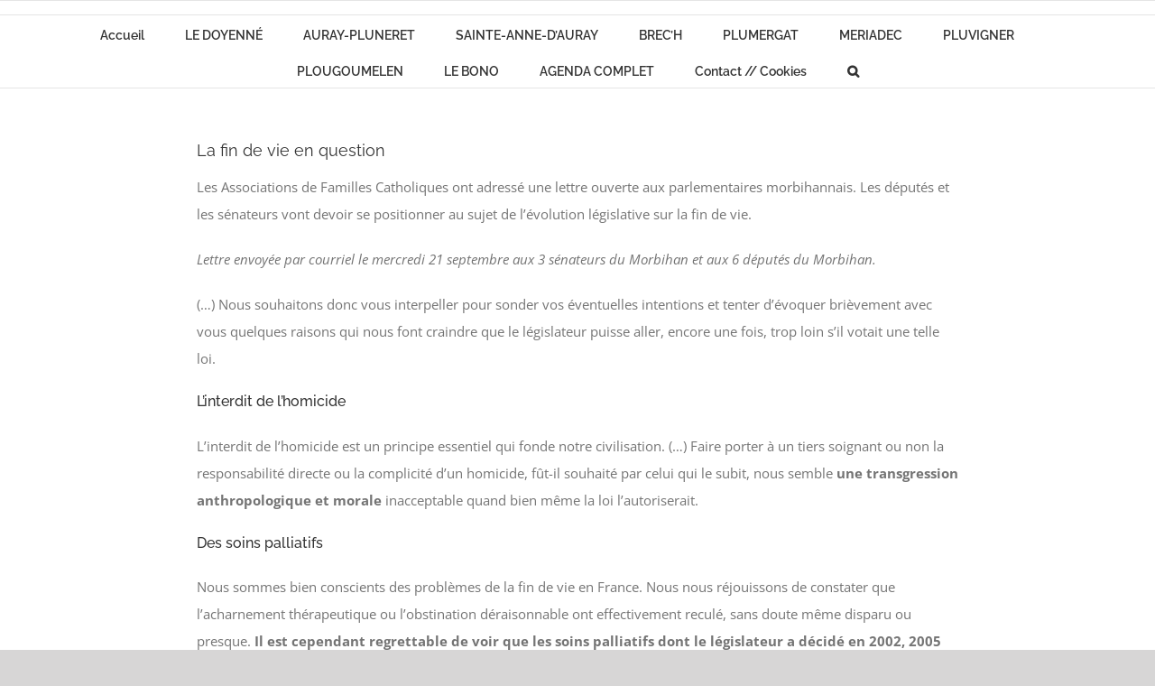

--- FILE ---
content_type: text/html; charset=UTF-8
request_url: https://paroisses-pays-auray.fr/la-fin-de-vie-en-question-les-afc-frappent-a-la-porte-des-parlementaires/
body_size: 23055
content:
<!DOCTYPE html>
<html class="avada-html-layout-boxed avada-html-header-position-top avada-is-100-percent-template" lang="fr-FR" prefix="og: http://ogp.me/ns# fb: http://ogp.me/ns/fb#">
<head>
	<meta http-equiv="X-UA-Compatible" content="IE=edge" />
	<meta http-equiv="Content-Type" content="text/html; charset=utf-8"/>
	<meta name="viewport" content="width=device-width, initial-scale=1" />
	<meta name='robots' content='index, follow, max-image-preview:large, max-snippet:-1, max-video-preview:-1' />

	<!-- This site is optimized with the Yoast SEO plugin v26.6 - https://yoast.com/wordpress/plugins/seo/ -->
	<title>La fin de vie en question - Paroisses du Pays d&#039;Auray</title>
	<link rel="canonical" href="https://paroisses-pays-auray.fr/la-fin-de-vie-en-question-les-afc-frappent-a-la-porte-des-parlementaires/" />
	<meta property="og:locale" content="fr_FR" />
	<meta property="og:type" content="article" />
	<meta property="og:title" content="La fin de vie en question - Paroisses du Pays d&#039;Auray" />
	<meta property="og:description" content="Les Associations de Familles Catholiques ont adressé une lettre ouverte aux parlementaires morbihannais. Les députés et les sénateurs vont devoir se positionner [...]" />
	<meta property="og:url" content="https://paroisses-pays-auray.fr/la-fin-de-vie-en-question-les-afc-frappent-a-la-porte-des-parlementaires/" />
	<meta property="og:site_name" content="Paroisses du Pays d&#039;Auray" />
	<meta property="article:published_time" content="2022-09-23T12:32:38+00:00" />
	<meta property="article:modified_time" content="2022-10-22T12:42:15+00:00" />
	<meta property="og:image" content="https://paroisses-pays-auray.fr/wp-content/uploads/2017/02/onction.jpg" />
	<meta property="og:image:width" content="225" />
	<meta property="og:image:height" content="225" />
	<meta property="og:image:type" content="image/jpeg" />
	<meta name="author" content="Gaëlle" />
	<meta name="twitter:card" content="summary_large_image" />
	<meta name="twitter:label1" content="Écrit par" />
	<meta name="twitter:data1" content="Gaëlle" />
	<meta name="twitter:label2" content="Durée de lecture estimée" />
	<meta name="twitter:data2" content="6 minutes" />
	<script type="application/ld+json" class="yoast-schema-graph">{"@context":"https://schema.org","@graph":[{"@type":"WebPage","@id":"https://paroisses-pays-auray.fr/la-fin-de-vie-en-question-les-afc-frappent-a-la-porte-des-parlementaires/","url":"https://paroisses-pays-auray.fr/la-fin-de-vie-en-question-les-afc-frappent-a-la-porte-des-parlementaires/","name":"La fin de vie en question - Paroisses du Pays d&#039;Auray","isPartOf":{"@id":"https://paroisses-pays-auray.fr/#website"},"primaryImageOfPage":{"@id":"https://paroisses-pays-auray.fr/la-fin-de-vie-en-question-les-afc-frappent-a-la-porte-des-parlementaires/#primaryimage"},"image":{"@id":"https://paroisses-pays-auray.fr/la-fin-de-vie-en-question-les-afc-frappent-a-la-porte-des-parlementaires/#primaryimage"},"thumbnailUrl":"https://paroisses-pays-auray.fr/wp-content/uploads/2017/02/onction.jpg","datePublished":"2022-09-23T12:32:38+00:00","dateModified":"2022-10-22T12:42:15+00:00","author":{"@id":"https://paroisses-pays-auray.fr/#/schema/person/bf56967c9126ca4fc0f42548d9509e94"},"breadcrumb":{"@id":"https://paroisses-pays-auray.fr/la-fin-de-vie-en-question-les-afc-frappent-a-la-porte-des-parlementaires/#breadcrumb"},"inLanguage":"fr-FR","potentialAction":[{"@type":"ReadAction","target":["https://paroisses-pays-auray.fr/la-fin-de-vie-en-question-les-afc-frappent-a-la-porte-des-parlementaires/"]}]},{"@type":"ImageObject","inLanguage":"fr-FR","@id":"https://paroisses-pays-auray.fr/la-fin-de-vie-en-question-les-afc-frappent-a-la-porte-des-parlementaires/#primaryimage","url":"https://paroisses-pays-auray.fr/wp-content/uploads/2017/02/onction.jpg","contentUrl":"https://paroisses-pays-auray.fr/wp-content/uploads/2017/02/onction.jpg","width":225,"height":225},{"@type":"BreadcrumbList","@id":"https://paroisses-pays-auray.fr/la-fin-de-vie-en-question-les-afc-frappent-a-la-porte-des-parlementaires/#breadcrumb","itemListElement":[{"@type":"ListItem","position":1,"name":"Accueil","item":"https://paroisses-pays-auray.fr/"},{"@type":"ListItem","position":2,"name":"La fin de vie en question"}]},{"@type":"WebSite","@id":"https://paroisses-pays-auray.fr/#website","url":"https://paroisses-pays-auray.fr/","name":"Paroisses du Pays d&#039;Auray","description":"","potentialAction":[{"@type":"SearchAction","target":{"@type":"EntryPoint","urlTemplate":"https://paroisses-pays-auray.fr/?s={search_term_string}"},"query-input":{"@type":"PropertyValueSpecification","valueRequired":true,"valueName":"search_term_string"}}],"inLanguage":"fr-FR"},{"@type":"Person","@id":"https://paroisses-pays-auray.fr/#/schema/person/bf56967c9126ca4fc0f42548d9509e94","name":"Gaëlle","image":{"@type":"ImageObject","inLanguage":"fr-FR","@id":"https://paroisses-pays-auray.fr/#/schema/person/image/","url":"https://secure.gravatar.com/avatar/a7a646d72b16219aeea956ab1aebbcf8f38cd38f1ddefbb956f467c5ee37b31b?s=96&d=mm&r=g","contentUrl":"https://secure.gravatar.com/avatar/a7a646d72b16219aeea956ab1aebbcf8f38cd38f1ddefbb956f467c5ee37b31b?s=96&d=mm&r=g","caption":"Gaëlle"},"url":"https://paroisses-pays-auray.fr/author/ppa-7/"}]}</script>
	<!-- / Yoast SEO plugin. -->


<link rel="alternate" type="application/rss+xml" title="Paroisses du Pays d&#039;Auray &raquo; Flux" href="https://paroisses-pays-auray.fr/feed/" />
<link rel="alternate" type="application/rss+xml" title="Paroisses du Pays d&#039;Auray &raquo; Flux des commentaires" href="https://paroisses-pays-auray.fr/comments/feed/" />
<link rel="alternate" type="text/calendar" title="Paroisses du Pays d&#039;Auray &raquo; Flux iCal" href="https://paroisses-pays-auray.fr/events/?ical=1" />
								<link rel="icon" href="https://paroisses-pays-auray.fr/wp-content/uploads/2018/11/favicon.png" type="image/png" />
		
		
		
				<link rel="alternate" title="oEmbed (JSON)" type="application/json+oembed" href="https://paroisses-pays-auray.fr/wp-json/oembed/1.0/embed?url=https%3A%2F%2Fparoisses-pays-auray.fr%2Fla-fin-de-vie-en-question-les-afc-frappent-a-la-porte-des-parlementaires%2F" />
<link rel="alternate" title="oEmbed (XML)" type="text/xml+oembed" href="https://paroisses-pays-auray.fr/wp-json/oembed/1.0/embed?url=https%3A%2F%2Fparoisses-pays-auray.fr%2Fla-fin-de-vie-en-question-les-afc-frappent-a-la-porte-des-parlementaires%2F&#038;format=xml" />
					<meta name="description" content="Les Associations de Familles Catholiques ont adressé une lettre ouverte aux parlementaires morbihannais. Les députés et les sénateurs vont devoir se positionner au sujet de l&#039;évolution législative sur la fin de vie.


Lettre envoyée par courriel le mercredi 21 septembre aux 3 sénateurs du Morbihan et aux 6 députés du Morbihan.

(...) Nous souhaitons donc vous interpeller"/>
				
		<meta property="og:locale" content="fr_FR"/>
		<meta property="og:type" content="article"/>
		<meta property="og:site_name" content="Paroisses du Pays d&#039;Auray"/>
		<meta property="og:title" content="La fin de vie en question - Paroisses du Pays d&#039;Auray"/>
				<meta property="og:description" content="Les Associations de Familles Catholiques ont adressé une lettre ouverte aux parlementaires morbihannais. Les députés et les sénateurs vont devoir se positionner au sujet de l&#039;évolution législative sur la fin de vie.


Lettre envoyée par courriel le mercredi 21 septembre aux 3 sénateurs du Morbihan et aux 6 députés du Morbihan.

(...) Nous souhaitons donc vous interpeller"/>
				<meta property="og:url" content="https://paroisses-pays-auray.fr/la-fin-de-vie-en-question-les-afc-frappent-a-la-porte-des-parlementaires/"/>
										<meta property="article:published_time" content="2022-09-23T12:32:38+00:00"/>
							<meta property="article:modified_time" content="2022-10-22T12:42:15+00:00"/>
								<meta name="author" content="Gaëlle"/>
								<meta property="og:image" content="https://paroisses-pays-auray.fr/wp-content/uploads/2017/02/onction.jpg"/>
		<meta property="og:image:width" content="225"/>
		<meta property="og:image:height" content="225"/>
		<meta property="og:image:type" content="image/jpeg"/>
				<style id='wp-img-auto-sizes-contain-inline-css' type='text/css'>
img:is([sizes=auto i],[sizes^="auto," i]){contain-intrinsic-size:3000px 1500px}
/*# sourceURL=wp-img-auto-sizes-contain-inline-css */
</style>
<style id='wp-emoji-styles-inline-css' type='text/css'>

	img.wp-smiley, img.emoji {
		display: inline !important;
		border: none !important;
		box-shadow: none !important;
		height: 1em !important;
		width: 1em !important;
		margin: 0 0.07em !important;
		vertical-align: -0.1em !important;
		background: none !important;
		padding: 0 !important;
	}
/*# sourceURL=wp-emoji-styles-inline-css */
</style>
<link rel='stylesheet' id='fusion-dynamic-css-css' href='https://paroisses-pays-auray.fr/wp-content/uploads/fusion-styles/a7fe1274a2ef54b9d8db232d7a7b9ef7.min.css?ver=3.14.2' type='text/css' media='all' />
<script type="text/javascript" src="https://paroisses-pays-auray.fr/wp-includes/js/jquery/jquery.min.js?ver=3.7.1" id="jquery-core-js"></script>
<script type="text/javascript" src="https://paroisses-pays-auray.fr/wp-includes/js/jquery/jquery-migrate.min.js?ver=3.4.1" id="jquery-migrate-js"></script>
<link rel="https://api.w.org/" href="https://paroisses-pays-auray.fr/wp-json/" /><link rel="alternate" title="JSON" type="application/json" href="https://paroisses-pays-auray.fr/wp-json/wp/v2/posts/18872" /><link rel="EditURI" type="application/rsd+xml" title="RSD" href="https://paroisses-pays-auray.fr/xmlrpc.php?rsd" />
<meta name="generator" content="WordPress 6.9" />
<link rel='shortlink' href='https://paroisses-pays-auray.fr/?p=18872' />
<meta name="tec-api-version" content="v1"><meta name="tec-api-origin" content="https://paroisses-pays-auray.fr"><link rel="alternate" href="https://paroisses-pays-auray.fr/wp-json/tribe/events/v1/" /><style type="text/css" id="css-fb-visibility">@media screen and (max-width: 640px){.fusion-no-small-visibility{display:none !important;}body .sm-text-align-center{text-align:center !important;}body .sm-text-align-left{text-align:left !important;}body .sm-text-align-right{text-align:right !important;}body .sm-flex-align-center{justify-content:center !important;}body .sm-flex-align-flex-start{justify-content:flex-start !important;}body .sm-flex-align-flex-end{justify-content:flex-end !important;}body .sm-mx-auto{margin-left:auto !important;margin-right:auto !important;}body .sm-ml-auto{margin-left:auto !important;}body .sm-mr-auto{margin-right:auto !important;}body .fusion-absolute-position-small{position:absolute;top:auto;width:100%;}.awb-sticky.awb-sticky-small{ position: sticky; top: var(--awb-sticky-offset,0); }}@media screen and (min-width: 641px) and (max-width: 1024px){.fusion-no-medium-visibility{display:none !important;}body .md-text-align-center{text-align:center !important;}body .md-text-align-left{text-align:left !important;}body .md-text-align-right{text-align:right !important;}body .md-flex-align-center{justify-content:center !important;}body .md-flex-align-flex-start{justify-content:flex-start !important;}body .md-flex-align-flex-end{justify-content:flex-end !important;}body .md-mx-auto{margin-left:auto !important;margin-right:auto !important;}body .md-ml-auto{margin-left:auto !important;}body .md-mr-auto{margin-right:auto !important;}body .fusion-absolute-position-medium{position:absolute;top:auto;width:100%;}.awb-sticky.awb-sticky-medium{ position: sticky; top: var(--awb-sticky-offset,0); }}@media screen and (min-width: 1025px){.fusion-no-large-visibility{display:none !important;}body .lg-text-align-center{text-align:center !important;}body .lg-text-align-left{text-align:left !important;}body .lg-text-align-right{text-align:right !important;}body .lg-flex-align-center{justify-content:center !important;}body .lg-flex-align-flex-start{justify-content:flex-start !important;}body .lg-flex-align-flex-end{justify-content:flex-end !important;}body .lg-mx-auto{margin-left:auto !important;margin-right:auto !important;}body .lg-ml-auto{margin-left:auto !important;}body .lg-mr-auto{margin-right:auto !important;}body .fusion-absolute-position-large{position:absolute;top:auto;width:100%;}.awb-sticky.awb-sticky-large{ position: sticky; top: var(--awb-sticky-offset,0); }}</style>		<script type="text/javascript">
			var doc = document.documentElement;
			doc.setAttribute( 'data-useragent', navigator.userAgent );
		</script>
		
	<style id='global-styles-inline-css' type='text/css'>
:root{--wp--preset--aspect-ratio--square: 1;--wp--preset--aspect-ratio--4-3: 4/3;--wp--preset--aspect-ratio--3-4: 3/4;--wp--preset--aspect-ratio--3-2: 3/2;--wp--preset--aspect-ratio--2-3: 2/3;--wp--preset--aspect-ratio--16-9: 16/9;--wp--preset--aspect-ratio--9-16: 9/16;--wp--preset--color--black: #000000;--wp--preset--color--cyan-bluish-gray: #abb8c3;--wp--preset--color--white: #ffffff;--wp--preset--color--pale-pink: #f78da7;--wp--preset--color--vivid-red: #cf2e2e;--wp--preset--color--luminous-vivid-orange: #ff6900;--wp--preset--color--luminous-vivid-amber: #fcb900;--wp--preset--color--light-green-cyan: #7bdcb5;--wp--preset--color--vivid-green-cyan: #00d084;--wp--preset--color--pale-cyan-blue: #8ed1fc;--wp--preset--color--vivid-cyan-blue: #0693e3;--wp--preset--color--vivid-purple: #9b51e0;--wp--preset--color--awb-color-1: #ffffff;--wp--preset--color--awb-color-2: #f6f6f6;--wp--preset--color--awb-color-3: #ebeaea;--wp--preset--color--awb-color-4: #e0dede;--wp--preset--color--awb-color-5: #a0ce4e;--wp--preset--color--awb-color-6: #03a9f4;--wp--preset--color--awb-color-7: #747474;--wp--preset--color--awb-color-8: #333333;--wp--preset--color--awb-color-custom-10: rgba(235,234,234,0.8);--wp--preset--color--awb-color-custom-11: #e8e8e8;--wp--preset--color--awb-color-custom-12: #dddddd;--wp--preset--color--awb-color-custom-13: #363839;--wp--preset--color--awb-color-custom-14: #bebdbd;--wp--preset--color--awb-color-custom-15: #f9f9f9;--wp--preset--color--awb-color-custom-16: #e5e5e5;--wp--preset--color--awb-color-custom-17: #f8f8f8;--wp--preset--gradient--vivid-cyan-blue-to-vivid-purple: linear-gradient(135deg,rgb(6,147,227) 0%,rgb(155,81,224) 100%);--wp--preset--gradient--light-green-cyan-to-vivid-green-cyan: linear-gradient(135deg,rgb(122,220,180) 0%,rgb(0,208,130) 100%);--wp--preset--gradient--luminous-vivid-amber-to-luminous-vivid-orange: linear-gradient(135deg,rgb(252,185,0) 0%,rgb(255,105,0) 100%);--wp--preset--gradient--luminous-vivid-orange-to-vivid-red: linear-gradient(135deg,rgb(255,105,0) 0%,rgb(207,46,46) 100%);--wp--preset--gradient--very-light-gray-to-cyan-bluish-gray: linear-gradient(135deg,rgb(238,238,238) 0%,rgb(169,184,195) 100%);--wp--preset--gradient--cool-to-warm-spectrum: linear-gradient(135deg,rgb(74,234,220) 0%,rgb(151,120,209) 20%,rgb(207,42,186) 40%,rgb(238,44,130) 60%,rgb(251,105,98) 80%,rgb(254,248,76) 100%);--wp--preset--gradient--blush-light-purple: linear-gradient(135deg,rgb(255,206,236) 0%,rgb(152,150,240) 100%);--wp--preset--gradient--blush-bordeaux: linear-gradient(135deg,rgb(254,205,165) 0%,rgb(254,45,45) 50%,rgb(107,0,62) 100%);--wp--preset--gradient--luminous-dusk: linear-gradient(135deg,rgb(255,203,112) 0%,rgb(199,81,192) 50%,rgb(65,88,208) 100%);--wp--preset--gradient--pale-ocean: linear-gradient(135deg,rgb(255,245,203) 0%,rgb(182,227,212) 50%,rgb(51,167,181) 100%);--wp--preset--gradient--electric-grass: linear-gradient(135deg,rgb(202,248,128) 0%,rgb(113,206,126) 100%);--wp--preset--gradient--midnight: linear-gradient(135deg,rgb(2,3,129) 0%,rgb(40,116,252) 100%);--wp--preset--font-size--small: 11.25px;--wp--preset--font-size--medium: 20px;--wp--preset--font-size--large: 22.5px;--wp--preset--font-size--x-large: 42px;--wp--preset--font-size--normal: 15px;--wp--preset--font-size--xlarge: 30px;--wp--preset--font-size--huge: 45px;--wp--preset--spacing--20: 0.44rem;--wp--preset--spacing--30: 0.67rem;--wp--preset--spacing--40: 1rem;--wp--preset--spacing--50: 1.5rem;--wp--preset--spacing--60: 2.25rem;--wp--preset--spacing--70: 3.38rem;--wp--preset--spacing--80: 5.06rem;--wp--preset--shadow--natural: 6px 6px 9px rgba(0, 0, 0, 0.2);--wp--preset--shadow--deep: 12px 12px 50px rgba(0, 0, 0, 0.4);--wp--preset--shadow--sharp: 6px 6px 0px rgba(0, 0, 0, 0.2);--wp--preset--shadow--outlined: 6px 6px 0px -3px rgb(255, 255, 255), 6px 6px rgb(0, 0, 0);--wp--preset--shadow--crisp: 6px 6px 0px rgb(0, 0, 0);}:where(.is-layout-flex){gap: 0.5em;}:where(.is-layout-grid){gap: 0.5em;}body .is-layout-flex{display: flex;}.is-layout-flex{flex-wrap: wrap;align-items: center;}.is-layout-flex > :is(*, div){margin: 0;}body .is-layout-grid{display: grid;}.is-layout-grid > :is(*, div){margin: 0;}:where(.wp-block-columns.is-layout-flex){gap: 2em;}:where(.wp-block-columns.is-layout-grid){gap: 2em;}:where(.wp-block-post-template.is-layout-flex){gap: 1.25em;}:where(.wp-block-post-template.is-layout-grid){gap: 1.25em;}.has-black-color{color: var(--wp--preset--color--black) !important;}.has-cyan-bluish-gray-color{color: var(--wp--preset--color--cyan-bluish-gray) !important;}.has-white-color{color: var(--wp--preset--color--white) !important;}.has-pale-pink-color{color: var(--wp--preset--color--pale-pink) !important;}.has-vivid-red-color{color: var(--wp--preset--color--vivid-red) !important;}.has-luminous-vivid-orange-color{color: var(--wp--preset--color--luminous-vivid-orange) !important;}.has-luminous-vivid-amber-color{color: var(--wp--preset--color--luminous-vivid-amber) !important;}.has-light-green-cyan-color{color: var(--wp--preset--color--light-green-cyan) !important;}.has-vivid-green-cyan-color{color: var(--wp--preset--color--vivid-green-cyan) !important;}.has-pale-cyan-blue-color{color: var(--wp--preset--color--pale-cyan-blue) !important;}.has-vivid-cyan-blue-color{color: var(--wp--preset--color--vivid-cyan-blue) !important;}.has-vivid-purple-color{color: var(--wp--preset--color--vivid-purple) !important;}.has-black-background-color{background-color: var(--wp--preset--color--black) !important;}.has-cyan-bluish-gray-background-color{background-color: var(--wp--preset--color--cyan-bluish-gray) !important;}.has-white-background-color{background-color: var(--wp--preset--color--white) !important;}.has-pale-pink-background-color{background-color: var(--wp--preset--color--pale-pink) !important;}.has-vivid-red-background-color{background-color: var(--wp--preset--color--vivid-red) !important;}.has-luminous-vivid-orange-background-color{background-color: var(--wp--preset--color--luminous-vivid-orange) !important;}.has-luminous-vivid-amber-background-color{background-color: var(--wp--preset--color--luminous-vivid-amber) !important;}.has-light-green-cyan-background-color{background-color: var(--wp--preset--color--light-green-cyan) !important;}.has-vivid-green-cyan-background-color{background-color: var(--wp--preset--color--vivid-green-cyan) !important;}.has-pale-cyan-blue-background-color{background-color: var(--wp--preset--color--pale-cyan-blue) !important;}.has-vivid-cyan-blue-background-color{background-color: var(--wp--preset--color--vivid-cyan-blue) !important;}.has-vivid-purple-background-color{background-color: var(--wp--preset--color--vivid-purple) !important;}.has-black-border-color{border-color: var(--wp--preset--color--black) !important;}.has-cyan-bluish-gray-border-color{border-color: var(--wp--preset--color--cyan-bluish-gray) !important;}.has-white-border-color{border-color: var(--wp--preset--color--white) !important;}.has-pale-pink-border-color{border-color: var(--wp--preset--color--pale-pink) !important;}.has-vivid-red-border-color{border-color: var(--wp--preset--color--vivid-red) !important;}.has-luminous-vivid-orange-border-color{border-color: var(--wp--preset--color--luminous-vivid-orange) !important;}.has-luminous-vivid-amber-border-color{border-color: var(--wp--preset--color--luminous-vivid-amber) !important;}.has-light-green-cyan-border-color{border-color: var(--wp--preset--color--light-green-cyan) !important;}.has-vivid-green-cyan-border-color{border-color: var(--wp--preset--color--vivid-green-cyan) !important;}.has-pale-cyan-blue-border-color{border-color: var(--wp--preset--color--pale-cyan-blue) !important;}.has-vivid-cyan-blue-border-color{border-color: var(--wp--preset--color--vivid-cyan-blue) !important;}.has-vivid-purple-border-color{border-color: var(--wp--preset--color--vivid-purple) !important;}.has-vivid-cyan-blue-to-vivid-purple-gradient-background{background: var(--wp--preset--gradient--vivid-cyan-blue-to-vivid-purple) !important;}.has-light-green-cyan-to-vivid-green-cyan-gradient-background{background: var(--wp--preset--gradient--light-green-cyan-to-vivid-green-cyan) !important;}.has-luminous-vivid-amber-to-luminous-vivid-orange-gradient-background{background: var(--wp--preset--gradient--luminous-vivid-amber-to-luminous-vivid-orange) !important;}.has-luminous-vivid-orange-to-vivid-red-gradient-background{background: var(--wp--preset--gradient--luminous-vivid-orange-to-vivid-red) !important;}.has-very-light-gray-to-cyan-bluish-gray-gradient-background{background: var(--wp--preset--gradient--very-light-gray-to-cyan-bluish-gray) !important;}.has-cool-to-warm-spectrum-gradient-background{background: var(--wp--preset--gradient--cool-to-warm-spectrum) !important;}.has-blush-light-purple-gradient-background{background: var(--wp--preset--gradient--blush-light-purple) !important;}.has-blush-bordeaux-gradient-background{background: var(--wp--preset--gradient--blush-bordeaux) !important;}.has-luminous-dusk-gradient-background{background: var(--wp--preset--gradient--luminous-dusk) !important;}.has-pale-ocean-gradient-background{background: var(--wp--preset--gradient--pale-ocean) !important;}.has-electric-grass-gradient-background{background: var(--wp--preset--gradient--electric-grass) !important;}.has-midnight-gradient-background{background: var(--wp--preset--gradient--midnight) !important;}.has-small-font-size{font-size: var(--wp--preset--font-size--small) !important;}.has-medium-font-size{font-size: var(--wp--preset--font-size--medium) !important;}.has-large-font-size{font-size: var(--wp--preset--font-size--large) !important;}.has-x-large-font-size{font-size: var(--wp--preset--font-size--x-large) !important;}
/*# sourceURL=global-styles-inline-css */
</style>
<link rel='stylesheet' id='wp-block-library-css' href='https://paroisses-pays-auray.fr/wp-includes/css/dist/block-library/style.min.css?ver=6.9' type='text/css' media='all' />
<style id='wp-block-library-inline-css' type='text/css'>
/*wp_block_styles_on_demand_placeholder:6970836f94302*/
/*# sourceURL=wp-block-library-inline-css */
</style>
<style id='wp-block-library-theme-inline-css' type='text/css'>
.wp-block-audio :where(figcaption){color:#555;font-size:13px;text-align:center}.is-dark-theme .wp-block-audio :where(figcaption){color:#ffffffa6}.wp-block-audio{margin:0 0 1em}.wp-block-code{border:1px solid #ccc;border-radius:4px;font-family:Menlo,Consolas,monaco,monospace;padding:.8em 1em}.wp-block-embed :where(figcaption){color:#555;font-size:13px;text-align:center}.is-dark-theme .wp-block-embed :where(figcaption){color:#ffffffa6}.wp-block-embed{margin:0 0 1em}.blocks-gallery-caption{color:#555;font-size:13px;text-align:center}.is-dark-theme .blocks-gallery-caption{color:#ffffffa6}:root :where(.wp-block-image figcaption){color:#555;font-size:13px;text-align:center}.is-dark-theme :root :where(.wp-block-image figcaption){color:#ffffffa6}.wp-block-image{margin:0 0 1em}.wp-block-pullquote{border-bottom:4px solid;border-top:4px solid;color:currentColor;margin-bottom:1.75em}.wp-block-pullquote :where(cite),.wp-block-pullquote :where(footer),.wp-block-pullquote__citation{color:currentColor;font-size:.8125em;font-style:normal;text-transform:uppercase}.wp-block-quote{border-left:.25em solid;margin:0 0 1.75em;padding-left:1em}.wp-block-quote cite,.wp-block-quote footer{color:currentColor;font-size:.8125em;font-style:normal;position:relative}.wp-block-quote:where(.has-text-align-right){border-left:none;border-right:.25em solid;padding-left:0;padding-right:1em}.wp-block-quote:where(.has-text-align-center){border:none;padding-left:0}.wp-block-quote.is-large,.wp-block-quote.is-style-large,.wp-block-quote:where(.is-style-plain){border:none}.wp-block-search .wp-block-search__label{font-weight:700}.wp-block-search__button{border:1px solid #ccc;padding:.375em .625em}:where(.wp-block-group.has-background){padding:1.25em 2.375em}.wp-block-separator.has-css-opacity{opacity:.4}.wp-block-separator{border:none;border-bottom:2px solid;margin-left:auto;margin-right:auto}.wp-block-separator.has-alpha-channel-opacity{opacity:1}.wp-block-separator:not(.is-style-wide):not(.is-style-dots){width:100px}.wp-block-separator.has-background:not(.is-style-dots){border-bottom:none;height:1px}.wp-block-separator.has-background:not(.is-style-wide):not(.is-style-dots){height:2px}.wp-block-table{margin:0 0 1em}.wp-block-table td,.wp-block-table th{word-break:normal}.wp-block-table :where(figcaption){color:#555;font-size:13px;text-align:center}.is-dark-theme .wp-block-table :where(figcaption){color:#ffffffa6}.wp-block-video :where(figcaption){color:#555;font-size:13px;text-align:center}.is-dark-theme .wp-block-video :where(figcaption){color:#ffffffa6}.wp-block-video{margin:0 0 1em}:root :where(.wp-block-template-part.has-background){margin-bottom:0;margin-top:0;padding:1.25em 2.375em}
/*# sourceURL=/wp-includes/css/dist/block-library/theme.min.css */
</style>
<style id='classic-theme-styles-inline-css' type='text/css'>
/*! This file is auto-generated */
.wp-block-button__link{color:#fff;background-color:#32373c;border-radius:9999px;box-shadow:none;text-decoration:none;padding:calc(.667em + 2px) calc(1.333em + 2px);font-size:1.125em}.wp-block-file__button{background:#32373c;color:#fff;text-decoration:none}
/*# sourceURL=/wp-includes/css/classic-themes.min.css */
</style>
</head>

<body class="wp-singular post-template-default single single-post postid-18872 single-format-standard wp-theme-Avada wp-child-theme-Avada-Child-Theme page-id-18872 tribe-no-js page-template-template-child fusion-image-hovers fusion-pagination-sizing fusion-button_type-flat fusion-button_span-no fusion-button_gradient-linear avada-image-rollover-circle-yes avada-image-rollover-yes avada-image-rollover-direction-left fusion-body ltr fusion-sticky-header no-tablet-sticky-header no-mobile-sticky-header no-mobile-slidingbar no-mobile-totop avada-has-rev-slider-styles fusion-disable-outline fusion-sub-menu-fade mobile-logo-pos-center layout-boxed-mode avada-has-boxed-modal-shadow-none layout-scroll-offset-full avada-has-zero-margin-offset-top fusion-top-header menu-text-align-center mobile-menu-design-modern fusion-show-pagination-text fusion-header-layout-v5 avada-responsive avada-footer-fx-none avada-menu-highlight-style-bar fusion-search-form-classic fusion-main-menu-search-overlay fusion-avatar-square avada-sticky-shrinkage avada-dropdown-styles avada-blog-layout-large avada-blog-archive-layout-medium avada-ec-not-100-width avada-ec-meta-layout-sidebar avada-header-shadow-no avada-menu-icon-position-left avada-has-megamenu-shadow avada-has-mainmenu-dropdown-divider avada-has-main-nav-search-icon avada-has-breadcrumb-mobile-hidden avada-has-titlebar-hide avada-has-pagination-padding avada-flyout-menu-direction-fade avada-ec-views-v2" data-awb-post-id="18872">
		<a class="skip-link screen-reader-text" href="#content">Passer au contenu</a>

	<div id="boxed-wrapper">
							
		<div id="wrapper" class="fusion-wrapper">
			<div id="home" style="position:relative;top:-1px;"></div>
							
					
			<header class="fusion-header-wrapper">
				<div class="fusion-header-v5 fusion-logo-alignment fusion-logo-center fusion-sticky-menu- fusion-sticky-logo- fusion-mobile-logo- fusion-sticky-menu-only fusion-header-menu-align-center fusion-mobile-menu-design-modern">
					
<div class="fusion-secondary-header">
	<div class="fusion-row">
							<div class="fusion-alignright">
				<nav class="fusion-secondary-menu" role="navigation" aria-label="Menu secondaire"></nav>			</div>
			</div>
</div>
<div class="fusion-header-sticky-height"></div>
<div class="fusion-sticky-header-wrapper"> <!-- start fusion sticky header wrapper -->
	<div class="fusion-header">
		<div class="fusion-row">
							<div class="fusion-logo" data-margin-top="0px" data-margin-bottom="0px" data-margin-left="0px" data-margin-right="0px">
		</div>
								<div class="fusion-mobile-menu-icons">
							<a href="#" class="fusion-icon awb-icon-bars" aria-label="Afficher/masquer le menu mobile" aria-expanded="false"></a>
		
		
		
			</div>
			
					</div>
	</div>
	<div class="fusion-secondary-main-menu">
		<div class="fusion-row">
			<nav class="fusion-main-menu" aria-label="Menu principal"><div class="fusion-overlay-search">		<form role="search" class="searchform fusion-search-form  fusion-search-form-classic" method="get" action="https://paroisses-pays-auray.fr/">
			<div class="fusion-search-form-content">

				
				<div class="fusion-search-field search-field">
					<label><span class="screen-reader-text">Rechercher:</span>
													<input type="search" value="" name="s" class="s" placeholder="Rechercher..." required aria-required="true" aria-label="Rechercher..."/>
											</label>
				</div>
				<div class="fusion-search-button search-button">
					<input type="submit" class="fusion-search-submit searchsubmit" aria-label="Recherche" value="&#xf002;" />
									</div>

				
			</div>


			
		</form>
		<div class="fusion-search-spacer"></div><a href="#" role="button" aria-label="Fermer la recherche" class="fusion-close-search"></a></div><ul id="menu-menunew" class="fusion-menu"><li  id="menu-item-27437"  class="menu-item menu-item-type-post_type menu-item-object-page menu-item-home menu-item-27437"  data-item-id="27437"><a  href="https://paroisses-pays-auray.fr/" class="fusion-bar-highlight"><span class="menu-text">Accueil</span></a></li><li  id="menu-item-27306"  class="menu-item menu-item-type-taxonomy menu-item-object-category menu-item-has-children menu-item-27306 fusion-dropdown-menu"  data-item-id="27306"><a  href="https://paroisses-pays-auray.fr/category/le-doyenne/" class="fusion-bar-highlight"><span class="menu-text">LE DOYENNÉ</span></a><ul class="sub-menu"><li  id="menu-item-27307"  class="menu-item menu-item-type-post_type menu-item-object-post menu-item-27307 fusion-dropdown-submenu" ><a  href="https://paroisses-pays-auray.fr/doyenne-kezaco/" class="fusion-bar-highlight"><span>Doyenné : kézaco ?</span></a></li><li  id="menu-item-27439"  class="menu-item menu-item-type-post_type menu-item-object-post menu-item-27439 fusion-dropdown-submenu" ><a  href="https://paroisses-pays-auray.fr/confirmation/" class="fusion-bar-highlight"><span>Confirmation</span></a></li><li  id="menu-item-27440"  class="menu-item menu-item-type-post_type menu-item-object-post menu-item-27440 fusion-dropdown-submenu" ><a  href="https://paroisses-pays-auray.fr/mariage-preparation/" class="fusion-bar-highlight"><span>Mariage – Préparation</span></a></li><li  id="menu-item-27441"  class="menu-item menu-item-type-taxonomy menu-item-object-category menu-item-27441 fusion-dropdown-submenu" ><a  href="https://paroisses-pays-auray.fr/category/pour-les-jeunes/" class="fusion-bar-highlight"><span>Pour les jeunes</span></a></li><li  id="menu-item-27310"  class="menu-item menu-item-type-taxonomy menu-item-object-category menu-item-27310 fusion-dropdown-submenu" ><a  href="https://paroisses-pays-auray.fr/category/pour-les-adultes/" class="fusion-bar-highlight"><span>Pour les adultes</span></a></li><li  id="menu-item-27442"  class="menu-item menu-item-type-post_type menu-item-object-post menu-item-27442 fusion-dropdown-submenu" ><a  href="https://paroisses-pays-auray.fr/fraternite/" class="fusion-bar-highlight"><span>Fraternité</span></a></li><li  id="menu-item-27443"  class="menu-item menu-item-type-post_type menu-item-object-post menu-item-27443 fusion-dropdown-submenu" ><a  href="https://paroisses-pays-auray.fr/vies-consacrees-dans-notre-doyenne/" class="fusion-bar-highlight"><span>Vies consacrées dans notre doyenné</span></a></li><li  id="menu-item-27709"  class="menu-item menu-item-type-post_type menu-item-object-post menu-item-27709 fusion-dropdown-submenu" ><a  href="https://paroisses-pays-auray.fr/pelerinage-a-ste-anne-dauray/" class="fusion-bar-highlight"><span>Pèlerinage à Sainte-Anne-d’Auray</span></a></li></ul></li><li  id="menu-item-28196"  class="menu-item menu-item-type-custom menu-item-object-custom menu-item-28196"  data-item-id="28196"><a  target="_blank" rel="noopener noreferrer" href="https://paroisse-auray-pluneret.fr/" class="fusion-bar-highlight"><span class="menu-text">AURAY-PLUNERET</span></a></li><li  id="menu-item-27456"  class="menu-item menu-item-type-post_type menu-item-object-page menu-item-has-children menu-item-27456 fusion-dropdown-menu"  data-item-id="27456"><a  href="https://paroisses-pays-auray.fr/sainte-anne-dauray/" class="fusion-bar-highlight"><span class="menu-text">SAINTE-ANNE-D&rsquo;AURAY</span></a><ul class="sub-menu"><li  id="menu-item-27457"  class="menu-item menu-item-type-post_type menu-item-object-page menu-item-27457 fusion-dropdown-submenu" ><a  href="https://paroisses-pays-auray.fr/sainte-anne-dauray/" class="fusion-bar-highlight"><span>Accueil Paroisse</span></a></li><li  id="menu-item-27458"  class="menu-item menu-item-type-post_type menu-item-object-page menu-item-27458 fusion-dropdown-submenu" ><a  href="https://paroisses-pays-auray.fr/sainte-anne-dauray/messe-office-priere/" class="fusion-bar-highlight"><span>Messes et horaires</span></a></li><li  id="menu-item-27459"  class="menu-item menu-item-type-taxonomy menu-item-object-tribe_events_cat menu-item-27459 fusion-dropdown-submenu" ><a  href="https://paroisses-pays-auray.fr/events/categorie/steanne-brech-meriadec-plumergat/" class="fusion-bar-highlight"><span>Agenda paroissial</span></a></li><li  id="menu-item-27460"  class="menu-item menu-item-type-taxonomy menu-item-object-category menu-item-has-children menu-item-27460 fusion-dropdown-submenu" ><a  href="https://paroisses-pays-auray.fr/category/actualites-sainte-anne/" class="fusion-bar-highlight"><span>Actualités paroissiales</span></a><ul class="sub-menu"><li  id="menu-item-27877"  class="menu-item menu-item-type-post_type menu-item-object-post menu-item-27877" ><a  href="https://paroisses-pays-auray.fr/le-salon-de-the-ty-gabriel/" class="fusion-bar-highlight"><span>Le salon de thé Ty Gabriel réouvre !</span></a></li></ul></li><li  id="menu-item-27690"  class="menu-item menu-item-type-post_type menu-item-object-page menu-item-27690 fusion-dropdown-submenu" ><a  href="https://paroisses-pays-auray.fr/sainte-anne-dauray/propositions-pour-les-jeunes/" class="fusion-bar-highlight"><span>Propositions pour les jeunes</span></a></li><li  id="menu-item-27823"  class="menu-item menu-item-type-post_type menu-item-object-post menu-item-has-children menu-item-27823 fusion-dropdown-submenu" ><a  href="https://paroisses-pays-auray.fr/chemin-jubilaire/" class="fusion-bar-highlight"><span>Chemin jubilaire</span></a><ul class="sub-menu"><li  id="menu-item-27677"  class="menu-item menu-item-type-post_type menu-item-object-page menu-item-27677" ><a  href="https://paroisses-pays-auray.fr/chemin-jubilaire-appel-a-benevoles/" class="fusion-bar-highlight"><span>Chemin jubilaire: appel à bénévoles</span></a></li><li  id="menu-item-27827"  class="menu-item menu-item-type-post_type menu-item-object-post menu-item-27827" ><a  href="https://paroisses-pays-auray.fr/la-porte-jubilaire/" class="fusion-bar-highlight"><span>La porte jubilaire</span></a></li></ul></li><li  id="menu-item-27461"  class="menu-item menu-item-type-post_type menu-item-object-page menu-item-27461 fusion-dropdown-submenu" ><a  href="https://paroisses-pays-auray.fr/sainte-anne-dauray/catechese-sainte-anne/" class="fusion-bar-highlight"><span>Catéchèse</span></a></li><li  id="menu-item-27596"  class="menu-item menu-item-type-post_type menu-item-object-page menu-item-27596 fusion-dropdown-submenu" ><a  href="https://paroisses-pays-auray.fr/sainte-anne-dauray/preparation-a-la-profession-de-foi/" class="fusion-bar-highlight"><span>Préparation à la Profession de Foi</span></a></li><li  id="menu-item-27462"  class="menu-item menu-item-type-post_type menu-item-object-page menu-item-27462 fusion-dropdown-submenu" ><a  href="https://paroisses-pays-auray.fr/sainte-anne-dauray/ecoute/" class="fusion-bar-highlight"><span>Lieu d’écoute</span></a></li><li  id="menu-item-27463"  class="menu-item menu-item-type-post_type menu-item-object-page menu-item-27463 fusion-dropdown-submenu" ><a  href="https://paroisses-pays-auray.fr/sainte-anne-dauray/fetes-pardons/" class="fusion-bar-highlight"><span>Fêtes et Pardons</span></a></li><li  id="menu-item-27464"  class="menu-item menu-item-type-post_type menu-item-object-page menu-item-27464 fusion-dropdown-submenu" ><a  href="https://paroisses-pays-auray.fr/sainte-anne-dauray/enseignement-catholique/" class="fusion-bar-highlight"><span>Enseignement catholique</span></a></li><li  id="menu-item-27465"  class="menu-item menu-item-type-custom menu-item-object-custom menu-item-27465 fusion-dropdown-submenu" ><a  title="_blank" href="https://www.sainteanne-sanctuaire.com/" class="fusion-bar-highlight"><span>Sanctuaire</span></a></li><li  id="menu-item-27466"  class="menu-item menu-item-type-post_type menu-item-object-page menu-item-27466 fusion-dropdown-submenu" ><a  href="https://paroisses-pays-auray.fr/sainte-anne-dauray/chants-liturgie/" class="fusion-bar-highlight"><span>Chants et liturgie</span></a></li></ul></li><li  id="menu-item-27322"  class="menu-item menu-item-type-taxonomy menu-item-object-category menu-item-has-children menu-item-27322 fusion-dropdown-menu"  data-item-id="27322"><a  href="https://paroisses-pays-auray.fr/category/brech/" class="fusion-bar-highlight"><span class="menu-text">BREC&rsquo;H</span></a><ul class="sub-menu"><li  id="menu-item-27467"  class="menu-item menu-item-type-post_type menu-item-object-post menu-item-27467 fusion-dropdown-submenu" ><a  href="https://paroisses-pays-auray.fr/accueil-brech/" class="fusion-bar-highlight"><span>Accueil Brec’h</span></a></li><li  id="menu-item-27468"  class="menu-item menu-item-type-post_type menu-item-object-post menu-item-27468 fusion-dropdown-submenu" ><a  href="https://paroisses-pays-auray.fr/actualites-paroissiales-secteur-de-brech/" class="fusion-bar-highlight"><span>Actualités paroissiales secteur  de Brec’h</span></a></li><li  id="menu-item-27469"  class="menu-item menu-item-type-post_type menu-item-object-post menu-item-27469 fusion-dropdown-submenu" ><a  href="https://paroisses-pays-auray.fr/messes-brech/" class="fusion-bar-highlight"><span>Messes Brec’h</span></a></li><li  id="menu-item-27470"  class="menu-item menu-item-type-post_type menu-item-object-post menu-item-27470 fusion-dropdown-submenu" ><a  href="https://paroisses-pays-auray.fr/demandes-religieuses-2/" class="fusion-bar-highlight"><span>Catéchèse à Brech</span></a></li><li  id="menu-item-27473"  class="menu-item menu-item-type-post_type menu-item-object-post menu-item-27473 fusion-dropdown-submenu" ><a  href="https://paroisses-pays-auray.fr/obseques-2/" class="fusion-bar-highlight"><span>Obsèques</span></a></li><li  id="menu-item-27477"  class="menu-item menu-item-type-post_type menu-item-object-post menu-item-27477 fusion-dropdown-submenu" ><a  href="https://paroisses-pays-auray.fr/pardons-brech/" class="fusion-bar-highlight"><span>Pardons Brec’h</span></a></li><li  id="menu-item-27478"  class="menu-item menu-item-type-post_type menu-item-object-post menu-item-27478 fusion-dropdown-submenu" ><a  href="https://paroisses-pays-auray.fr/ecole-catholique-2/" class="fusion-bar-highlight"><span>Enseignement catholique</span></a></li><li  id="menu-item-27479"  class="menu-item menu-item-type-taxonomy menu-item-object-tribe_events_cat menu-item-27479 fusion-dropdown-submenu" ><a  href="https://paroisses-pays-auray.fr/events/categorie/steanne-brech-meriadec-plumergat/" class="fusion-bar-highlight"><span>Agenda</span></a></li></ul></li><li  id="menu-item-27329"  class="menu-item menu-item-type-taxonomy menu-item-object-category menu-item-has-children menu-item-27329 fusion-dropdown-menu"  data-item-id="27329"><a  href="https://paroisses-pays-auray.fr/category/plumergat/" class="fusion-bar-highlight"><span class="menu-text">PLUMERGAT</span></a><ul class="sub-menu"><li  id="menu-item-27482"  class="menu-item menu-item-type-post_type menu-item-object-post menu-item-27482 fusion-dropdown-submenu" ><a  href="https://paroisses-pays-auray.fr/accueil-plumergat/" class="fusion-bar-highlight"><span>Accueil à Plumergat</span></a></li><li  id="menu-item-27483"  class="menu-item menu-item-type-post_type menu-item-object-post menu-item-27483 fusion-dropdown-submenu" ><a  href="https://paroisses-pays-auray.fr/actualites-paroissiales-secteur-de-plumergat/" class="fusion-bar-highlight"><span>Actualités paroissiales de Plumergat</span></a></li><li  id="menu-item-27484"  class="menu-item menu-item-type-post_type menu-item-object-post menu-item-27484 fusion-dropdown-submenu" ><a  href="https://paroisses-pays-auray.fr/messes-plumergat/" class="fusion-bar-highlight"><span>Messes à Plumergat</span></a></li><li  id="menu-item-27485"  class="menu-item menu-item-type-post_type menu-item-object-post menu-item-has-children menu-item-27485 fusion-dropdown-submenu" ><a  href="https://paroisses-pays-auray.fr/demandes-religieuses-4/" class="fusion-bar-highlight"><span>Catéchèse à Plumergat</span></a><ul class="sub-menu"><li  id="menu-item-27498"  class="menu-item menu-item-type-post_type menu-item-object-post menu-item-27498" ><a  href="https://paroisses-pays-auray.fr/ecole-catholique-4/" class="fusion-bar-highlight"><span>Ecole catholique</span></a></li></ul></li><li  id="menu-item-27486"  class="menu-item menu-item-type-post_type menu-item-object-post menu-item-27486 fusion-dropdown-submenu" ><a  href="https://paroisses-pays-auray.fr/obseques-4/" class="fusion-bar-highlight"><span>Obsèques</span></a></li><li  id="menu-item-27487"  class="menu-item menu-item-type-post_type menu-item-object-post menu-item-27487 fusion-dropdown-submenu" ><a  href="https://paroisses-pays-auray.fr/pardons-plumergat/" class="fusion-bar-highlight"><span>Pardons de Plumergat</span></a></li><li  id="menu-item-27488"  class="menu-item menu-item-type-post_type menu-item-object-post menu-item-27488 fusion-dropdown-submenu" ><a  href="https://paroisses-pays-auray.fr/ecole-catholique/" class="fusion-bar-highlight"><span>Ecole catholique</span></a></li><li  id="menu-item-27489"  class="menu-item menu-item-type-taxonomy menu-item-object-tribe_events_cat menu-item-27489 fusion-dropdown-submenu" ><a  href="https://paroisses-pays-auray.fr/events/categorie/steanne-brech-meriadec-plumergat/" class="fusion-bar-highlight"><span>Agenda</span></a></li></ul></li><li  id="menu-item-27365"  class="menu-item menu-item-type-taxonomy menu-item-object-category menu-item-has-children menu-item-27365 fusion-dropdown-menu"  data-item-id="27365"><a  href="https://paroisses-pays-auray.fr/category/meriadec/" class="fusion-bar-highlight"><span class="menu-text">MERIADEC</span></a><ul class="sub-menu"><li  id="menu-item-27490"  class="menu-item menu-item-type-post_type menu-item-object-post menu-item-27490 fusion-dropdown-submenu" ><a  href="https://paroisses-pays-auray.fr/accueil-meriadec/" class="fusion-bar-highlight"><span>Accueil à Mériadec</span></a></li><li  id="menu-item-27491"  class="menu-item menu-item-type-post_type menu-item-object-post menu-item-27491 fusion-dropdown-submenu" ><a  href="https://paroisses-pays-auray.fr/actualites-paroissiales-secteur-de-meriadec/" class="fusion-bar-highlight"><span>Actualités paroissiales de Mériadec</span></a></li><li  id="menu-item-27494"  class="menu-item menu-item-type-post_type menu-item-object-post menu-item-27494 fusion-dropdown-submenu" ><a  href="https://paroisses-pays-auray.fr/obseques-3/" class="fusion-bar-highlight"><span>Obsèques</span></a></li><li  id="menu-item-27495"  class="menu-item menu-item-type-post_type menu-item-object-post menu-item-27495 fusion-dropdown-submenu" ><a  href="https://paroisses-pays-auray.fr/pardon-meriadec/" class="fusion-bar-highlight"><span>Pardon à Meriadec</span></a></li><li  id="menu-item-27500"  class="menu-item menu-item-type-taxonomy menu-item-object-tribe_events_cat menu-item-has-children menu-item-27500 fusion-dropdown-submenu" ><a  href="https://paroisses-pays-auray.fr/events/categorie/steanne-brech-meriadec-plumergat/" class="fusion-bar-highlight"><span>Agenda</span></a><ul class="sub-menu"><li  id="menu-item-27502"  class="menu-item menu-item-type-post_type menu-item-object-page menu-item-27502" ><a  href="https://paroisses-pays-auray.fr/pluvigner/" class="fusion-bar-highlight"><span>Accueil</span></a></li></ul></li><li  id="menu-item-27492"  class="menu-item menu-item-type-post_type menu-item-object-post menu-item-27492 fusion-dropdown-submenu" ><a  href="https://paroisses-pays-auray.fr/messes-meriadec/" class="fusion-bar-highlight"><span>Messes à Mériadec</span></a></li><li  id="menu-item-27493"  class="menu-item menu-item-type-post_type menu-item-object-post menu-item-27493 fusion-dropdown-submenu" ><a  href="https://paroisses-pays-auray.fr/demandes-religieuses-3/" class="fusion-bar-highlight"><span>Catéchèse à Mériadec</span></a></li></ul></li><li  id="menu-item-27501"  class="menu-item menu-item-type-post_type menu-item-object-page menu-item-has-children menu-item-27501 fusion-dropdown-menu"  data-item-id="27501"><a  href="https://paroisses-pays-auray.fr/pluvigner/" class="fusion-bar-highlight"><span class="menu-text">PLUVIGNER</span></a><ul class="sub-menu"><li  id="menu-item-27505"  class="menu-item menu-item-type-taxonomy menu-item-object-category menu-item-27505 fusion-dropdown-submenu" ><a  href="https://paroisses-pays-auray.fr/category/pluvigner/actu-paroissiale-pluvigner/" class="fusion-bar-highlight"><span>Actualités paroissiales</span></a></li><li  id="menu-item-27369"  class="menu-item menu-item-type-post_type menu-item-object-page menu-item-27369 fusion-dropdown-submenu" ><a  href="https://paroisses-pays-auray.fr/pluvigner/messes/" class="fusion-bar-highlight"><span>Messes de l’ensemble paroissial de Pluvigner</span></a></li><li  id="menu-item-27370"  class="menu-item menu-item-type-post_type menu-item-object-page menu-item-27370 fusion-dropdown-submenu" ><a  href="https://paroisses-pays-auray.fr/pluvigner/animation-liturgique/" class="fusion-bar-highlight"><span>Animation Liturgique</span></a></li><li  id="menu-item-27333"  class="menu-item menu-item-type-taxonomy menu-item-object-category menu-item-has-children menu-item-27333 fusion-dropdown-submenu" ><a  href="https://paroisses-pays-auray.fr/category/pluvigner/sacrements/" class="fusion-bar-highlight"><span>Sacrements</span></a><ul class="sub-menu"><li  id="menu-item-27514"  class="menu-item menu-item-type-taxonomy menu-item-object-category menu-item-has-children menu-item-27514" ><a  href="https://paroisses-pays-auray.fr/category/bapteme-2/" class="fusion-bar-highlight"><span>Baptême</span></a><ul class="sub-menu"><li  id="menu-item-27509"  class="menu-item menu-item-type-taxonomy menu-item-object-category menu-item-27509" ><a  href="https://paroisses-pays-auray.fr/category/pluvigner/sacrements/eucharistie/" class="fusion-bar-highlight"><span>Eucharistie &#8211; première communion</span></a></li></ul></li><li  id="menu-item-27515"  class="menu-item menu-item-type-taxonomy menu-item-object-category menu-item-27515" ><a  href="https://paroisses-pays-auray.fr/category/pluvigner/catechese-pluvigner/confirmation/" class="fusion-bar-highlight"><span>Confirmation</span></a></li><li  id="menu-item-27517"  class="menu-item menu-item-type-taxonomy menu-item-object-category menu-item-27517" ><a  href="https://paroisses-pays-auray.fr/category/pluvigner/sacrements/mariage-sacrements/" class="fusion-bar-highlight"><span>Mariage</span></a></li><li  id="menu-item-27336"  class="menu-item menu-item-type-taxonomy menu-item-object-category menu-item-27336" ><a  href="https://paroisses-pays-auray.fr/category/pluvigner/sacrements/reconciliation-pardon/" class="fusion-bar-highlight"><span>Réconciliation &#8211; Pardon</span></a></li><li  id="menu-item-27334"  class="menu-item menu-item-type-taxonomy menu-item-object-category menu-item-27334" ><a  href="https://paroisses-pays-auray.fr/category/pluvigner/sacrements/onction-des-malades/" class="fusion-bar-highlight"><span>Onction des malades</span></a></li><li  id="menu-item-27335"  class="menu-item menu-item-type-taxonomy menu-item-object-category menu-item-27335" ><a  href="https://paroisses-pays-auray.fr/category/pluvigner/sacrements/ordre/" class="fusion-bar-highlight"><span>Ordre</span></a></li></ul></li><li  id="menu-item-27377"  class="menu-item menu-item-type-taxonomy menu-item-object-category menu-item-has-children menu-item-27377 fusion-dropdown-submenu" ><a  href="https://paroisses-pays-auray.fr/category/pluvigner/catechese-pluvigner/" class="fusion-bar-highlight"><span>Catéchèse</span></a><ul class="sub-menu"><li  id="menu-item-27372"  class="menu-item menu-item-type-taxonomy menu-item-object-category menu-item-27372" ><a  href="https://paroisses-pays-auray.fr/category/bapteme-2/" class="fusion-bar-highlight"><span>Baptême</span></a></li><li  id="menu-item-27378"  class="menu-item menu-item-type-taxonomy menu-item-object-category menu-item-27378" ><a  href="https://paroisses-pays-auray.fr/category/pluvigner/catechese-pluvigner/premiere-communion/" class="fusion-bar-highlight"><span>Première Communion</span></a></li><li  id="menu-item-27379"  class="menu-item menu-item-type-taxonomy menu-item-object-category menu-item-27379" ><a  href="https://paroisses-pays-auray.fr/category/pluvigner/catechese-pluvigner/cate-cm/" class="fusion-bar-highlight"><span>Caté CM</span></a></li><li  id="menu-item-27380"  class="menu-item menu-item-type-taxonomy menu-item-object-category menu-item-27380" ><a  href="https://paroisses-pays-auray.fr/category/pluvigner/catechese-pluvigner/profession-de-foi/" class="fusion-bar-highlight"><span>Profession de Foi</span></a></li><li  id="menu-item-27381"  class="menu-item menu-item-type-taxonomy menu-item-object-category menu-item-27381" ><a  href="https://paroisses-pays-auray.fr/category/pluvigner/catechese-pluvigner/confirmation/" class="fusion-bar-highlight"><span>Confirmation</span></a></li></ul></li><li  id="menu-item-27383"  class="menu-item menu-item-type-taxonomy menu-item-object-category menu-item-has-children menu-item-27383 fusion-dropdown-submenu" ><a  href="https://paroisses-pays-auray.fr/category/pluvigner/charite-solidarite/" class="fusion-bar-highlight"><span>Charité &#8211; Solidarité</span></a><ul class="sub-menu"><li  id="menu-item-27384"  class="menu-item menu-item-type-taxonomy menu-item-object-category menu-item-27384" ><a  href="https://paroisses-pays-auray.fr/category/pluvigner/charite-solidarite-pluvigner/mcr/" class="fusion-bar-highlight"><span>Mouvement Chrétien des Retraités</span></a></li><li  id="menu-item-27385"  class="menu-item menu-item-type-taxonomy menu-item-object-category menu-item-27385" ><a  href="https://paroisses-pays-auray.fr/category/pluvigner/charite-solidarite-pluvigner/ccfd-terre-solidaire/" class="fusion-bar-highlight"><span>CCFD Terre solidaire</span></a></li><li  id="menu-item-27507"  class="menu-item menu-item-type-taxonomy menu-item-object-category menu-item-27507" ><a  href="https://paroisses-pays-auray.fr/category/pluvigner/charite-solidarite-pluvigner/sem/" class="fusion-bar-highlight"><span>Service Evangélique des Malades</span></a></li><li  id="menu-item-27388"  class="menu-item menu-item-type-taxonomy menu-item-object-category menu-item-27388" ><a  href="https://paroisses-pays-auray.fr/category/pluvigner/charite-solidarite-pluvigner/secours-catholique/" class="fusion-bar-highlight"><span>Secours catholique</span></a></li></ul></li><li  id="menu-item-27389"  class="menu-item menu-item-type-taxonomy menu-item-object-category menu-item-has-children menu-item-27389 fusion-dropdown-submenu" ><a  href="https://paroisses-pays-auray.fr/category/pluvigner/vie-chretienne/" class="fusion-bar-highlight"><span>Vie chrétienne et Sacrements</span></a><ul class="sub-menu"><li  id="menu-item-27392"  class="menu-item menu-item-type-taxonomy menu-item-object-category menu-item-27392" ><a  href="https://paroisses-pays-auray.fr/category/bapteme-2/" class="fusion-bar-highlight"><span>Baptême</span></a></li><li  id="menu-item-27394"  class="menu-item menu-item-type-taxonomy menu-item-object-category menu-item-27394" ><a  href="https://paroisses-pays-auray.fr/category/pluvigner/vie-chretienne/mariage/" class="fusion-bar-highlight"><span>mariage</span></a></li><li  id="menu-item-27396"  class="menu-item menu-item-type-taxonomy menu-item-object-category menu-item-27396" ><a  href="https://paroisses-pays-auray.fr/category/pluvigner/vie-chretienne/funerailles/" class="fusion-bar-highlight"><span>Funérailles</span></a></li></ul></li><li  id="menu-item-27397"  class="menu-item menu-item-type-post_type menu-item-object-page menu-item-27397 fusion-dropdown-submenu" ><a  href="https://paroisses-pays-auray.fr/vies-consacrees/" class="fusion-bar-highlight"><span>Vies consacrées</span></a></li><li  id="menu-item-27425"  class="menu-item menu-item-type-post_type menu-item-object-page menu-item-27425 fusion-dropdown-submenu" ><a  href="https://paroisses-pays-auray.fr/enseignement-catholique/" class="fusion-bar-highlight"><span>Enseignement catholique</span></a></li></ul></li><li  id="menu-item-27323"  class="menu-item menu-item-type-taxonomy menu-item-object-category menu-item-has-children menu-item-27323 fusion-dropdown-menu"  data-item-id="27323"><a  href="https://paroisses-pays-auray.fr/category/plougoumelen/" class="fusion-bar-highlight"><span class="menu-text">PLOUGOUMELEN</span></a><ul class="sub-menu"><li  id="menu-item-27518"  class="menu-item menu-item-type-post_type menu-item-object-post menu-item-27518 fusion-dropdown-submenu" ><a  href="https://paroisses-pays-auray.fr/accueil-plougoumelen/" class="fusion-bar-highlight"><span>Accueil Plougoumelen</span></a></li><li  id="menu-item-27576"  class="menu-item menu-item-type-post_type menu-item-object-post menu-item-27576 fusion-dropdown-submenu" ><a  href="https://paroisses-pays-auray.fr/messes-plougoumelen/" class="fusion-bar-highlight"><span>Messes à Plougoumelen</span></a></li><li  id="menu-item-27531"  class="menu-item menu-item-type-taxonomy menu-item-object-category menu-item-27531 fusion-dropdown-submenu" ><a  href="https://paroisses-pays-auray.fr/category/plougoumelen/infos-pastorales-plougoumelen/evenements-plougoumelen/" class="fusion-bar-highlight"><span>Actualités de la paroisse</span></a></li><li  id="menu-item-27523"  class="menu-item menu-item-type-taxonomy menu-item-object-category menu-item-has-children menu-item-27523 fusion-dropdown-submenu" ><a  href="https://paroisses-pays-auray.fr/category/plougoumelen/vie-paroissiale-plougoumelen/" class="fusion-bar-highlight"><span>Vie paroissiale Plougoumelen</span></a><ul class="sub-menu"><li  id="menu-item-27524"  class="menu-item menu-item-type-post_type menu-item-object-post menu-item-27524" ><a  href="https://paroisses-pays-auray.fr/bapteme/" class="fusion-bar-highlight"><span>Baptême</span></a></li><li  id="menu-item-27525"  class="menu-item menu-item-type-post_type menu-item-object-post menu-item-27525" ><a  href="https://paroisses-pays-auray.fr/eveil-a-la-foi/" class="fusion-bar-highlight"><span>Eveil à la foi</span></a></li><li  id="menu-item-27527"  class="menu-item menu-item-type-post_type menu-item-object-post menu-item-27527" ><a  href="https://paroisses-pays-auray.fr/jeunes/" class="fusion-bar-highlight"><span>Jeunes</span></a></li><li  id="menu-item-27561"  class="menu-item menu-item-type-post_type menu-item-object-post menu-item-27561" ><a  href="https://paroisses-pays-auray.fr/catechese-5/" class="fusion-bar-highlight"><span>Catéchèse</span></a></li><li  id="menu-item-27530"  class="menu-item menu-item-type-post_type menu-item-object-post menu-item-27530" ><a  href="https://paroisses-pays-auray.fr/familles-on-vous-aime/" class="fusion-bar-highlight"><span>M.C.R.</span></a></li><li  id="menu-item-27548"  class="menu-item menu-item-type-post_type menu-item-object-post menu-item-27548" ><a  href="https://paroisses-pays-auray.fr/obseques/" class="fusion-bar-highlight"><span>Obsèques</span></a></li><li  id="menu-item-27528"  class="menu-item menu-item-type-post_type menu-item-object-post menu-item-27528" ><a  href="https://paroisses-pays-auray.fr/secours-catholique/" class="fusion-bar-highlight"><span>Services caritatifs</span></a></li></ul></li><li  id="menu-item-27563"  class="menu-item menu-item-type-post_type menu-item-object-post menu-item-27563 fusion-dropdown-submenu" ><a  href="https://paroisses-pays-auray.fr/pardons-et-chapelles/" class="fusion-bar-highlight"><span>Fêtes et Pardons</span></a></li><li  id="menu-item-27522"  class="menu-item menu-item-type-post_type menu-item-object-post menu-item-27522 fusion-dropdown-submenu" ><a  href="https://paroisses-pays-auray.fr/ecole-catholique/" class="fusion-bar-highlight"><span>Ecole catholique</span></a></li><li  id="menu-item-27519"  class="menu-item menu-item-type-post_type menu-item-object-post menu-item-27519 fusion-dropdown-submenu" ><a  href="https://paroisses-pays-auray.fr/patrimoine/" class="fusion-bar-highlight"><span>Patrimoine</span></a></li></ul></li><li  id="menu-item-27351"  class="menu-item menu-item-type-taxonomy menu-item-object-category menu-item-has-children menu-item-27351 fusion-dropdown-menu"  data-item-id="27351"><a  href="https://paroisses-pays-auray.fr/category/accueil/le-bono/" class="fusion-bar-highlight"><span class="menu-text">LE BONO</span></a><ul class="sub-menu"><li  id="menu-item-27532"  class="menu-item menu-item-type-post_type menu-item-object-post menu-item-27532 fusion-dropdown-submenu" ><a  href="https://paroisses-pays-auray.fr/accueil-le-bono/" class="fusion-bar-highlight"><span>Accueil Le Bono</span></a></li><li  id="menu-item-27533"  class="menu-item menu-item-type-post_type menu-item-object-post menu-item-27533 fusion-dropdown-submenu" ><a  href="https://paroisses-pays-auray.fr/messes-le-bono/" class="fusion-bar-highlight"><span>Messes au Bono</span></a></li><li  id="menu-item-27534"  class="menu-item menu-item-type-taxonomy menu-item-object-category menu-item-27534 fusion-dropdown-submenu" ><a  href="https://paroisses-pays-auray.fr/category/accueil/le-bono/infos-pastorales-le-bono/evenements_lebono/" class="fusion-bar-highlight"><span>Actualités de la paroisse</span></a></li><li  id="menu-item-27537"  class="menu-item menu-item-type-taxonomy menu-item-object-category menu-item-has-children menu-item-27537 fusion-dropdown-submenu" ><a  href="https://paroisses-pays-auray.fr/category/accueil/le-bono/vie-paroissiale-le-bono/" class="fusion-bar-highlight"><span>Vie paroissiale Le Bono</span></a><ul class="sub-menu"><li  id="menu-item-27538"  class="menu-item menu-item-type-post_type menu-item-object-post menu-item-27538" ><a  href="https://paroisses-pays-auray.fr/bapteme/" class="fusion-bar-highlight"><span>Baptême</span></a></li><li  id="menu-item-27539"  class="menu-item menu-item-type-post_type menu-item-object-post menu-item-27539" ><a  href="https://paroisses-pays-auray.fr/eveil-a-la-foi/" class="fusion-bar-highlight"><span>Eveil à la foi</span></a></li><li  id="menu-item-27543"  class="menu-item menu-item-type-post_type menu-item-object-post menu-item-27543" ><a  href="https://paroisses-pays-auray.fr/jeunes/" class="fusion-bar-highlight"><span>Jeunes</span></a></li><li  id="menu-item-27560"  class="menu-item menu-item-type-post_type menu-item-object-post menu-item-27560" ><a  href="https://paroisses-pays-auray.fr/catechese-5/" class="fusion-bar-highlight"><span>Catéchèse</span></a></li><li  id="menu-item-27547"  class="menu-item menu-item-type-post_type menu-item-object-post menu-item-27547" ><a  href="https://paroisses-pays-auray.fr/obseques-5/" class="fusion-bar-highlight"><span>Obsèques</span></a></li><li  id="menu-item-27545"  class="menu-item menu-item-type-post_type menu-item-object-post menu-item-27545" ><a  href="https://paroisses-pays-auray.fr/secours-catholique/" class="fusion-bar-highlight"><span>Services caritatifs</span></a></li></ul></li><li  id="menu-item-27536"  class="menu-item menu-item-type-post_type menu-item-object-post menu-item-27536 fusion-dropdown-submenu" ><a  href="https://paroisses-pays-auray.fr/fetes-et-pardons-2/" class="fusion-bar-highlight"><span>Pardons</span></a></li></ul></li><li  id="menu-item-27480"  class="menu-item menu-item-type-custom menu-item-object-custom menu-item-27480"  data-item-id="27480"><a  href="https://www.paroisses-pays-auray.fr/?post_type=tribe_events" class="fusion-bar-highlight"><span class="menu-text">AGENDA COMPLET</span></a></li><li  id="menu-item-27481"  class="menu-item menu-item-type-post_type menu-item-object-page menu-item-27481"  data-item-id="27481"><a  href="https://paroisses-pays-auray.fr/politique-de-cookie/" class="fusion-bar-highlight"><span class="menu-text">Contact // Cookies</span></a></li><li class="fusion-custom-menu-item fusion-main-menu-search fusion-search-overlay"><a class="fusion-main-menu-icon fusion-bar-highlight" href="#" aria-label="Recherche" data-title="Recherche" title="Recherche" role="button" aria-expanded="false"></a></li></ul></nav><div class="fusion-mobile-navigation"><ul id="menu-menunew-1" class="fusion-mobile-menu"><li   class="menu-item menu-item-type-post_type menu-item-object-page menu-item-home menu-item-27437"  data-item-id="27437"><a  href="https://paroisses-pays-auray.fr/" class="fusion-bar-highlight"><span class="menu-text">Accueil</span></a></li><li   class="menu-item menu-item-type-taxonomy menu-item-object-category menu-item-has-children menu-item-27306 fusion-dropdown-menu"  data-item-id="27306"><a  href="https://paroisses-pays-auray.fr/category/le-doyenne/" class="fusion-bar-highlight"><span class="menu-text">LE DOYENNÉ</span></a><ul class="sub-menu"><li   class="menu-item menu-item-type-post_type menu-item-object-post menu-item-27307 fusion-dropdown-submenu" ><a  href="https://paroisses-pays-auray.fr/doyenne-kezaco/" class="fusion-bar-highlight"><span>Doyenné : kézaco ?</span></a></li><li   class="menu-item menu-item-type-post_type menu-item-object-post menu-item-27439 fusion-dropdown-submenu" ><a  href="https://paroisses-pays-auray.fr/confirmation/" class="fusion-bar-highlight"><span>Confirmation</span></a></li><li   class="menu-item menu-item-type-post_type menu-item-object-post menu-item-27440 fusion-dropdown-submenu" ><a  href="https://paroisses-pays-auray.fr/mariage-preparation/" class="fusion-bar-highlight"><span>Mariage – Préparation</span></a></li><li   class="menu-item menu-item-type-taxonomy menu-item-object-category menu-item-27441 fusion-dropdown-submenu" ><a  href="https://paroisses-pays-auray.fr/category/pour-les-jeunes/" class="fusion-bar-highlight"><span>Pour les jeunes</span></a></li><li   class="menu-item menu-item-type-taxonomy menu-item-object-category menu-item-27310 fusion-dropdown-submenu" ><a  href="https://paroisses-pays-auray.fr/category/pour-les-adultes/" class="fusion-bar-highlight"><span>Pour les adultes</span></a></li><li   class="menu-item menu-item-type-post_type menu-item-object-post menu-item-27442 fusion-dropdown-submenu" ><a  href="https://paroisses-pays-auray.fr/fraternite/" class="fusion-bar-highlight"><span>Fraternité</span></a></li><li   class="menu-item menu-item-type-post_type menu-item-object-post menu-item-27443 fusion-dropdown-submenu" ><a  href="https://paroisses-pays-auray.fr/vies-consacrees-dans-notre-doyenne/" class="fusion-bar-highlight"><span>Vies consacrées dans notre doyenné</span></a></li><li   class="menu-item menu-item-type-post_type menu-item-object-post menu-item-27709 fusion-dropdown-submenu" ><a  href="https://paroisses-pays-auray.fr/pelerinage-a-ste-anne-dauray/" class="fusion-bar-highlight"><span>Pèlerinage à Sainte-Anne-d’Auray</span></a></li></ul></li><li   class="menu-item menu-item-type-custom menu-item-object-custom menu-item-28196"  data-item-id="28196"><a  target="_blank" rel="noopener noreferrer" href="https://paroisse-auray-pluneret.fr/" class="fusion-bar-highlight"><span class="menu-text">AURAY-PLUNERET</span></a></li><li   class="menu-item menu-item-type-post_type menu-item-object-page menu-item-has-children menu-item-27456 fusion-dropdown-menu"  data-item-id="27456"><a  href="https://paroisses-pays-auray.fr/sainte-anne-dauray/" class="fusion-bar-highlight"><span class="menu-text">SAINTE-ANNE-D&rsquo;AURAY</span></a><ul class="sub-menu"><li   class="menu-item menu-item-type-post_type menu-item-object-page menu-item-27457 fusion-dropdown-submenu" ><a  href="https://paroisses-pays-auray.fr/sainte-anne-dauray/" class="fusion-bar-highlight"><span>Accueil Paroisse</span></a></li><li   class="menu-item menu-item-type-post_type menu-item-object-page menu-item-27458 fusion-dropdown-submenu" ><a  href="https://paroisses-pays-auray.fr/sainte-anne-dauray/messe-office-priere/" class="fusion-bar-highlight"><span>Messes et horaires</span></a></li><li   class="menu-item menu-item-type-taxonomy menu-item-object-tribe_events_cat menu-item-27459 fusion-dropdown-submenu" ><a  href="https://paroisses-pays-auray.fr/events/categorie/steanne-brech-meriadec-plumergat/" class="fusion-bar-highlight"><span>Agenda paroissial</span></a></li><li   class="menu-item menu-item-type-taxonomy menu-item-object-category menu-item-has-children menu-item-27460 fusion-dropdown-submenu" ><a  href="https://paroisses-pays-auray.fr/category/actualites-sainte-anne/" class="fusion-bar-highlight"><span>Actualités paroissiales</span></a><ul class="sub-menu"><li   class="menu-item menu-item-type-post_type menu-item-object-post menu-item-27877" ><a  href="https://paroisses-pays-auray.fr/le-salon-de-the-ty-gabriel/" class="fusion-bar-highlight"><span>Le salon de thé Ty Gabriel réouvre !</span></a></li></ul></li><li   class="menu-item menu-item-type-post_type menu-item-object-page menu-item-27690 fusion-dropdown-submenu" ><a  href="https://paroisses-pays-auray.fr/sainte-anne-dauray/propositions-pour-les-jeunes/" class="fusion-bar-highlight"><span>Propositions pour les jeunes</span></a></li><li   class="menu-item menu-item-type-post_type menu-item-object-post menu-item-has-children menu-item-27823 fusion-dropdown-submenu" ><a  href="https://paroisses-pays-auray.fr/chemin-jubilaire/" class="fusion-bar-highlight"><span>Chemin jubilaire</span></a><ul class="sub-menu"><li   class="menu-item menu-item-type-post_type menu-item-object-page menu-item-27677" ><a  href="https://paroisses-pays-auray.fr/chemin-jubilaire-appel-a-benevoles/" class="fusion-bar-highlight"><span>Chemin jubilaire: appel à bénévoles</span></a></li><li   class="menu-item menu-item-type-post_type menu-item-object-post menu-item-27827" ><a  href="https://paroisses-pays-auray.fr/la-porte-jubilaire/" class="fusion-bar-highlight"><span>La porte jubilaire</span></a></li></ul></li><li   class="menu-item menu-item-type-post_type menu-item-object-page menu-item-27461 fusion-dropdown-submenu" ><a  href="https://paroisses-pays-auray.fr/sainte-anne-dauray/catechese-sainte-anne/" class="fusion-bar-highlight"><span>Catéchèse</span></a></li><li   class="menu-item menu-item-type-post_type menu-item-object-page menu-item-27596 fusion-dropdown-submenu" ><a  href="https://paroisses-pays-auray.fr/sainte-anne-dauray/preparation-a-la-profession-de-foi/" class="fusion-bar-highlight"><span>Préparation à la Profession de Foi</span></a></li><li   class="menu-item menu-item-type-post_type menu-item-object-page menu-item-27462 fusion-dropdown-submenu" ><a  href="https://paroisses-pays-auray.fr/sainte-anne-dauray/ecoute/" class="fusion-bar-highlight"><span>Lieu d’écoute</span></a></li><li   class="menu-item menu-item-type-post_type menu-item-object-page menu-item-27463 fusion-dropdown-submenu" ><a  href="https://paroisses-pays-auray.fr/sainte-anne-dauray/fetes-pardons/" class="fusion-bar-highlight"><span>Fêtes et Pardons</span></a></li><li   class="menu-item menu-item-type-post_type menu-item-object-page menu-item-27464 fusion-dropdown-submenu" ><a  href="https://paroisses-pays-auray.fr/sainte-anne-dauray/enseignement-catholique/" class="fusion-bar-highlight"><span>Enseignement catholique</span></a></li><li   class="menu-item menu-item-type-custom menu-item-object-custom menu-item-27465 fusion-dropdown-submenu" ><a  title="_blank" href="https://www.sainteanne-sanctuaire.com/" class="fusion-bar-highlight"><span>Sanctuaire</span></a></li><li   class="menu-item menu-item-type-post_type menu-item-object-page menu-item-27466 fusion-dropdown-submenu" ><a  href="https://paroisses-pays-auray.fr/sainte-anne-dauray/chants-liturgie/" class="fusion-bar-highlight"><span>Chants et liturgie</span></a></li></ul></li><li   class="menu-item menu-item-type-taxonomy menu-item-object-category menu-item-has-children menu-item-27322 fusion-dropdown-menu"  data-item-id="27322"><a  href="https://paroisses-pays-auray.fr/category/brech/" class="fusion-bar-highlight"><span class="menu-text">BREC&rsquo;H</span></a><ul class="sub-menu"><li   class="menu-item menu-item-type-post_type menu-item-object-post menu-item-27467 fusion-dropdown-submenu" ><a  href="https://paroisses-pays-auray.fr/accueil-brech/" class="fusion-bar-highlight"><span>Accueil Brec’h</span></a></li><li   class="menu-item menu-item-type-post_type menu-item-object-post menu-item-27468 fusion-dropdown-submenu" ><a  href="https://paroisses-pays-auray.fr/actualites-paroissiales-secteur-de-brech/" class="fusion-bar-highlight"><span>Actualités paroissiales secteur  de Brec’h</span></a></li><li   class="menu-item menu-item-type-post_type menu-item-object-post menu-item-27469 fusion-dropdown-submenu" ><a  href="https://paroisses-pays-auray.fr/messes-brech/" class="fusion-bar-highlight"><span>Messes Brec’h</span></a></li><li   class="menu-item menu-item-type-post_type menu-item-object-post menu-item-27470 fusion-dropdown-submenu" ><a  href="https://paroisses-pays-auray.fr/demandes-religieuses-2/" class="fusion-bar-highlight"><span>Catéchèse à Brech</span></a></li><li   class="menu-item menu-item-type-post_type menu-item-object-post menu-item-27473 fusion-dropdown-submenu" ><a  href="https://paroisses-pays-auray.fr/obseques-2/" class="fusion-bar-highlight"><span>Obsèques</span></a></li><li   class="menu-item menu-item-type-post_type menu-item-object-post menu-item-27477 fusion-dropdown-submenu" ><a  href="https://paroisses-pays-auray.fr/pardons-brech/" class="fusion-bar-highlight"><span>Pardons Brec’h</span></a></li><li   class="menu-item menu-item-type-post_type menu-item-object-post menu-item-27478 fusion-dropdown-submenu" ><a  href="https://paroisses-pays-auray.fr/ecole-catholique-2/" class="fusion-bar-highlight"><span>Enseignement catholique</span></a></li><li   class="menu-item menu-item-type-taxonomy menu-item-object-tribe_events_cat menu-item-27479 fusion-dropdown-submenu" ><a  href="https://paroisses-pays-auray.fr/events/categorie/steanne-brech-meriadec-plumergat/" class="fusion-bar-highlight"><span>Agenda</span></a></li></ul></li><li   class="menu-item menu-item-type-taxonomy menu-item-object-category menu-item-has-children menu-item-27329 fusion-dropdown-menu"  data-item-id="27329"><a  href="https://paroisses-pays-auray.fr/category/plumergat/" class="fusion-bar-highlight"><span class="menu-text">PLUMERGAT</span></a><ul class="sub-menu"><li   class="menu-item menu-item-type-post_type menu-item-object-post menu-item-27482 fusion-dropdown-submenu" ><a  href="https://paroisses-pays-auray.fr/accueil-plumergat/" class="fusion-bar-highlight"><span>Accueil à Plumergat</span></a></li><li   class="menu-item menu-item-type-post_type menu-item-object-post menu-item-27483 fusion-dropdown-submenu" ><a  href="https://paroisses-pays-auray.fr/actualites-paroissiales-secteur-de-plumergat/" class="fusion-bar-highlight"><span>Actualités paroissiales de Plumergat</span></a></li><li   class="menu-item menu-item-type-post_type menu-item-object-post menu-item-27484 fusion-dropdown-submenu" ><a  href="https://paroisses-pays-auray.fr/messes-plumergat/" class="fusion-bar-highlight"><span>Messes à Plumergat</span></a></li><li   class="menu-item menu-item-type-post_type menu-item-object-post menu-item-has-children menu-item-27485 fusion-dropdown-submenu" ><a  href="https://paroisses-pays-auray.fr/demandes-religieuses-4/" class="fusion-bar-highlight"><span>Catéchèse à Plumergat</span></a><ul class="sub-menu"><li   class="menu-item menu-item-type-post_type menu-item-object-post menu-item-27498" ><a  href="https://paroisses-pays-auray.fr/ecole-catholique-4/" class="fusion-bar-highlight"><span>Ecole catholique</span></a></li></ul></li><li   class="menu-item menu-item-type-post_type menu-item-object-post menu-item-27486 fusion-dropdown-submenu" ><a  href="https://paroisses-pays-auray.fr/obseques-4/" class="fusion-bar-highlight"><span>Obsèques</span></a></li><li   class="menu-item menu-item-type-post_type menu-item-object-post menu-item-27487 fusion-dropdown-submenu" ><a  href="https://paroisses-pays-auray.fr/pardons-plumergat/" class="fusion-bar-highlight"><span>Pardons de Plumergat</span></a></li><li   class="menu-item menu-item-type-post_type menu-item-object-post menu-item-27488 fusion-dropdown-submenu" ><a  href="https://paroisses-pays-auray.fr/ecole-catholique/" class="fusion-bar-highlight"><span>Ecole catholique</span></a></li><li   class="menu-item menu-item-type-taxonomy menu-item-object-tribe_events_cat menu-item-27489 fusion-dropdown-submenu" ><a  href="https://paroisses-pays-auray.fr/events/categorie/steanne-brech-meriadec-plumergat/" class="fusion-bar-highlight"><span>Agenda</span></a></li></ul></li><li   class="menu-item menu-item-type-taxonomy menu-item-object-category menu-item-has-children menu-item-27365 fusion-dropdown-menu"  data-item-id="27365"><a  href="https://paroisses-pays-auray.fr/category/meriadec/" class="fusion-bar-highlight"><span class="menu-text">MERIADEC</span></a><ul class="sub-menu"><li   class="menu-item menu-item-type-post_type menu-item-object-post menu-item-27490 fusion-dropdown-submenu" ><a  href="https://paroisses-pays-auray.fr/accueil-meriadec/" class="fusion-bar-highlight"><span>Accueil à Mériadec</span></a></li><li   class="menu-item menu-item-type-post_type menu-item-object-post menu-item-27491 fusion-dropdown-submenu" ><a  href="https://paroisses-pays-auray.fr/actualites-paroissiales-secteur-de-meriadec/" class="fusion-bar-highlight"><span>Actualités paroissiales de Mériadec</span></a></li><li   class="menu-item menu-item-type-post_type menu-item-object-post menu-item-27494 fusion-dropdown-submenu" ><a  href="https://paroisses-pays-auray.fr/obseques-3/" class="fusion-bar-highlight"><span>Obsèques</span></a></li><li   class="menu-item menu-item-type-post_type menu-item-object-post menu-item-27495 fusion-dropdown-submenu" ><a  href="https://paroisses-pays-auray.fr/pardon-meriadec/" class="fusion-bar-highlight"><span>Pardon à Meriadec</span></a></li><li   class="menu-item menu-item-type-taxonomy menu-item-object-tribe_events_cat menu-item-has-children menu-item-27500 fusion-dropdown-submenu" ><a  href="https://paroisses-pays-auray.fr/events/categorie/steanne-brech-meriadec-plumergat/" class="fusion-bar-highlight"><span>Agenda</span></a><ul class="sub-menu"><li   class="menu-item menu-item-type-post_type menu-item-object-page menu-item-27502" ><a  href="https://paroisses-pays-auray.fr/pluvigner/" class="fusion-bar-highlight"><span>Accueil</span></a></li></ul></li><li   class="menu-item menu-item-type-post_type menu-item-object-post menu-item-27492 fusion-dropdown-submenu" ><a  href="https://paroisses-pays-auray.fr/messes-meriadec/" class="fusion-bar-highlight"><span>Messes à Mériadec</span></a></li><li   class="menu-item menu-item-type-post_type menu-item-object-post menu-item-27493 fusion-dropdown-submenu" ><a  href="https://paroisses-pays-auray.fr/demandes-religieuses-3/" class="fusion-bar-highlight"><span>Catéchèse à Mériadec</span></a></li></ul></li><li   class="menu-item menu-item-type-post_type menu-item-object-page menu-item-has-children menu-item-27501 fusion-dropdown-menu"  data-item-id="27501"><a  href="https://paroisses-pays-auray.fr/pluvigner/" class="fusion-bar-highlight"><span class="menu-text">PLUVIGNER</span></a><ul class="sub-menu"><li   class="menu-item menu-item-type-taxonomy menu-item-object-category menu-item-27505 fusion-dropdown-submenu" ><a  href="https://paroisses-pays-auray.fr/category/pluvigner/actu-paroissiale-pluvigner/" class="fusion-bar-highlight"><span>Actualités paroissiales</span></a></li><li   class="menu-item menu-item-type-post_type menu-item-object-page menu-item-27369 fusion-dropdown-submenu" ><a  href="https://paroisses-pays-auray.fr/pluvigner/messes/" class="fusion-bar-highlight"><span>Messes de l’ensemble paroissial de Pluvigner</span></a></li><li   class="menu-item menu-item-type-post_type menu-item-object-page menu-item-27370 fusion-dropdown-submenu" ><a  href="https://paroisses-pays-auray.fr/pluvigner/animation-liturgique/" class="fusion-bar-highlight"><span>Animation Liturgique</span></a></li><li   class="menu-item menu-item-type-taxonomy menu-item-object-category menu-item-has-children menu-item-27333 fusion-dropdown-submenu" ><a  href="https://paroisses-pays-auray.fr/category/pluvigner/sacrements/" class="fusion-bar-highlight"><span>Sacrements</span></a><ul class="sub-menu"><li   class="menu-item menu-item-type-taxonomy menu-item-object-category menu-item-has-children menu-item-27514" ><a  href="https://paroisses-pays-auray.fr/category/bapteme-2/" class="fusion-bar-highlight"><span>Baptême</span></a><ul class="sub-menu"><li   class="menu-item menu-item-type-taxonomy menu-item-object-category menu-item-27509" ><a  href="https://paroisses-pays-auray.fr/category/pluvigner/sacrements/eucharistie/" class="fusion-bar-highlight"><span>Eucharistie &#8211; première communion</span></a></li></ul></li><li   class="menu-item menu-item-type-taxonomy menu-item-object-category menu-item-27515" ><a  href="https://paroisses-pays-auray.fr/category/pluvigner/catechese-pluvigner/confirmation/" class="fusion-bar-highlight"><span>Confirmation</span></a></li><li   class="menu-item menu-item-type-taxonomy menu-item-object-category menu-item-27517" ><a  href="https://paroisses-pays-auray.fr/category/pluvigner/sacrements/mariage-sacrements/" class="fusion-bar-highlight"><span>Mariage</span></a></li><li   class="menu-item menu-item-type-taxonomy menu-item-object-category menu-item-27336" ><a  href="https://paroisses-pays-auray.fr/category/pluvigner/sacrements/reconciliation-pardon/" class="fusion-bar-highlight"><span>Réconciliation &#8211; Pardon</span></a></li><li   class="menu-item menu-item-type-taxonomy menu-item-object-category menu-item-27334" ><a  href="https://paroisses-pays-auray.fr/category/pluvigner/sacrements/onction-des-malades/" class="fusion-bar-highlight"><span>Onction des malades</span></a></li><li   class="menu-item menu-item-type-taxonomy menu-item-object-category menu-item-27335" ><a  href="https://paroisses-pays-auray.fr/category/pluvigner/sacrements/ordre/" class="fusion-bar-highlight"><span>Ordre</span></a></li></ul></li><li   class="menu-item menu-item-type-taxonomy menu-item-object-category menu-item-has-children menu-item-27377 fusion-dropdown-submenu" ><a  href="https://paroisses-pays-auray.fr/category/pluvigner/catechese-pluvigner/" class="fusion-bar-highlight"><span>Catéchèse</span></a><ul class="sub-menu"><li   class="menu-item menu-item-type-taxonomy menu-item-object-category menu-item-27372" ><a  href="https://paroisses-pays-auray.fr/category/bapteme-2/" class="fusion-bar-highlight"><span>Baptême</span></a></li><li   class="menu-item menu-item-type-taxonomy menu-item-object-category menu-item-27378" ><a  href="https://paroisses-pays-auray.fr/category/pluvigner/catechese-pluvigner/premiere-communion/" class="fusion-bar-highlight"><span>Première Communion</span></a></li><li   class="menu-item menu-item-type-taxonomy menu-item-object-category menu-item-27379" ><a  href="https://paroisses-pays-auray.fr/category/pluvigner/catechese-pluvigner/cate-cm/" class="fusion-bar-highlight"><span>Caté CM</span></a></li><li   class="menu-item menu-item-type-taxonomy menu-item-object-category menu-item-27380" ><a  href="https://paroisses-pays-auray.fr/category/pluvigner/catechese-pluvigner/profession-de-foi/" class="fusion-bar-highlight"><span>Profession de Foi</span></a></li><li   class="menu-item menu-item-type-taxonomy menu-item-object-category menu-item-27381" ><a  href="https://paroisses-pays-auray.fr/category/pluvigner/catechese-pluvigner/confirmation/" class="fusion-bar-highlight"><span>Confirmation</span></a></li></ul></li><li   class="menu-item menu-item-type-taxonomy menu-item-object-category menu-item-has-children menu-item-27383 fusion-dropdown-submenu" ><a  href="https://paroisses-pays-auray.fr/category/pluvigner/charite-solidarite/" class="fusion-bar-highlight"><span>Charité &#8211; Solidarité</span></a><ul class="sub-menu"><li   class="menu-item menu-item-type-taxonomy menu-item-object-category menu-item-27384" ><a  href="https://paroisses-pays-auray.fr/category/pluvigner/charite-solidarite-pluvigner/mcr/" class="fusion-bar-highlight"><span>Mouvement Chrétien des Retraités</span></a></li><li   class="menu-item menu-item-type-taxonomy menu-item-object-category menu-item-27385" ><a  href="https://paroisses-pays-auray.fr/category/pluvigner/charite-solidarite-pluvigner/ccfd-terre-solidaire/" class="fusion-bar-highlight"><span>CCFD Terre solidaire</span></a></li><li   class="menu-item menu-item-type-taxonomy menu-item-object-category menu-item-27507" ><a  href="https://paroisses-pays-auray.fr/category/pluvigner/charite-solidarite-pluvigner/sem/" class="fusion-bar-highlight"><span>Service Evangélique des Malades</span></a></li><li   class="menu-item menu-item-type-taxonomy menu-item-object-category menu-item-27388" ><a  href="https://paroisses-pays-auray.fr/category/pluvigner/charite-solidarite-pluvigner/secours-catholique/" class="fusion-bar-highlight"><span>Secours catholique</span></a></li></ul></li><li   class="menu-item menu-item-type-taxonomy menu-item-object-category menu-item-has-children menu-item-27389 fusion-dropdown-submenu" ><a  href="https://paroisses-pays-auray.fr/category/pluvigner/vie-chretienne/" class="fusion-bar-highlight"><span>Vie chrétienne et Sacrements</span></a><ul class="sub-menu"><li   class="menu-item menu-item-type-taxonomy menu-item-object-category menu-item-27392" ><a  href="https://paroisses-pays-auray.fr/category/bapteme-2/" class="fusion-bar-highlight"><span>Baptême</span></a></li><li   class="menu-item menu-item-type-taxonomy menu-item-object-category menu-item-27394" ><a  href="https://paroisses-pays-auray.fr/category/pluvigner/vie-chretienne/mariage/" class="fusion-bar-highlight"><span>mariage</span></a></li><li   class="menu-item menu-item-type-taxonomy menu-item-object-category menu-item-27396" ><a  href="https://paroisses-pays-auray.fr/category/pluvigner/vie-chretienne/funerailles/" class="fusion-bar-highlight"><span>Funérailles</span></a></li></ul></li><li   class="menu-item menu-item-type-post_type menu-item-object-page menu-item-27397 fusion-dropdown-submenu" ><a  href="https://paroisses-pays-auray.fr/vies-consacrees/" class="fusion-bar-highlight"><span>Vies consacrées</span></a></li><li   class="menu-item menu-item-type-post_type menu-item-object-page menu-item-27425 fusion-dropdown-submenu" ><a  href="https://paroisses-pays-auray.fr/enseignement-catholique/" class="fusion-bar-highlight"><span>Enseignement catholique</span></a></li></ul></li><li   class="menu-item menu-item-type-taxonomy menu-item-object-category menu-item-has-children menu-item-27323 fusion-dropdown-menu"  data-item-id="27323"><a  href="https://paroisses-pays-auray.fr/category/plougoumelen/" class="fusion-bar-highlight"><span class="menu-text">PLOUGOUMELEN</span></a><ul class="sub-menu"><li   class="menu-item menu-item-type-post_type menu-item-object-post menu-item-27518 fusion-dropdown-submenu" ><a  href="https://paroisses-pays-auray.fr/accueil-plougoumelen/" class="fusion-bar-highlight"><span>Accueil Plougoumelen</span></a></li><li   class="menu-item menu-item-type-post_type menu-item-object-post menu-item-27576 fusion-dropdown-submenu" ><a  href="https://paroisses-pays-auray.fr/messes-plougoumelen/" class="fusion-bar-highlight"><span>Messes à Plougoumelen</span></a></li><li   class="menu-item menu-item-type-taxonomy menu-item-object-category menu-item-27531 fusion-dropdown-submenu" ><a  href="https://paroisses-pays-auray.fr/category/plougoumelen/infos-pastorales-plougoumelen/evenements-plougoumelen/" class="fusion-bar-highlight"><span>Actualités de la paroisse</span></a></li><li   class="menu-item menu-item-type-taxonomy menu-item-object-category menu-item-has-children menu-item-27523 fusion-dropdown-submenu" ><a  href="https://paroisses-pays-auray.fr/category/plougoumelen/vie-paroissiale-plougoumelen/" class="fusion-bar-highlight"><span>Vie paroissiale Plougoumelen</span></a><ul class="sub-menu"><li   class="menu-item menu-item-type-post_type menu-item-object-post menu-item-27524" ><a  href="https://paroisses-pays-auray.fr/bapteme/" class="fusion-bar-highlight"><span>Baptême</span></a></li><li   class="menu-item menu-item-type-post_type menu-item-object-post menu-item-27525" ><a  href="https://paroisses-pays-auray.fr/eveil-a-la-foi/" class="fusion-bar-highlight"><span>Eveil à la foi</span></a></li><li   class="menu-item menu-item-type-post_type menu-item-object-post menu-item-27527" ><a  href="https://paroisses-pays-auray.fr/jeunes/" class="fusion-bar-highlight"><span>Jeunes</span></a></li><li   class="menu-item menu-item-type-post_type menu-item-object-post menu-item-27561" ><a  href="https://paroisses-pays-auray.fr/catechese-5/" class="fusion-bar-highlight"><span>Catéchèse</span></a></li><li   class="menu-item menu-item-type-post_type menu-item-object-post menu-item-27530" ><a  href="https://paroisses-pays-auray.fr/familles-on-vous-aime/" class="fusion-bar-highlight"><span>M.C.R.</span></a></li><li   class="menu-item menu-item-type-post_type menu-item-object-post menu-item-27548" ><a  href="https://paroisses-pays-auray.fr/obseques/" class="fusion-bar-highlight"><span>Obsèques</span></a></li><li   class="menu-item menu-item-type-post_type menu-item-object-post menu-item-27528" ><a  href="https://paroisses-pays-auray.fr/secours-catholique/" class="fusion-bar-highlight"><span>Services caritatifs</span></a></li></ul></li><li   class="menu-item menu-item-type-post_type menu-item-object-post menu-item-27563 fusion-dropdown-submenu" ><a  href="https://paroisses-pays-auray.fr/pardons-et-chapelles/" class="fusion-bar-highlight"><span>Fêtes et Pardons</span></a></li><li   class="menu-item menu-item-type-post_type menu-item-object-post menu-item-27522 fusion-dropdown-submenu" ><a  href="https://paroisses-pays-auray.fr/ecole-catholique/" class="fusion-bar-highlight"><span>Ecole catholique</span></a></li><li   class="menu-item menu-item-type-post_type menu-item-object-post menu-item-27519 fusion-dropdown-submenu" ><a  href="https://paroisses-pays-auray.fr/patrimoine/" class="fusion-bar-highlight"><span>Patrimoine</span></a></li></ul></li><li   class="menu-item menu-item-type-taxonomy menu-item-object-category menu-item-has-children menu-item-27351 fusion-dropdown-menu"  data-item-id="27351"><a  href="https://paroisses-pays-auray.fr/category/accueil/le-bono/" class="fusion-bar-highlight"><span class="menu-text">LE BONO</span></a><ul class="sub-menu"><li   class="menu-item menu-item-type-post_type menu-item-object-post menu-item-27532 fusion-dropdown-submenu" ><a  href="https://paroisses-pays-auray.fr/accueil-le-bono/" class="fusion-bar-highlight"><span>Accueil Le Bono</span></a></li><li   class="menu-item menu-item-type-post_type menu-item-object-post menu-item-27533 fusion-dropdown-submenu" ><a  href="https://paroisses-pays-auray.fr/messes-le-bono/" class="fusion-bar-highlight"><span>Messes au Bono</span></a></li><li   class="menu-item menu-item-type-taxonomy menu-item-object-category menu-item-27534 fusion-dropdown-submenu" ><a  href="https://paroisses-pays-auray.fr/category/accueil/le-bono/infos-pastorales-le-bono/evenements_lebono/" class="fusion-bar-highlight"><span>Actualités de la paroisse</span></a></li><li   class="menu-item menu-item-type-taxonomy menu-item-object-category menu-item-has-children menu-item-27537 fusion-dropdown-submenu" ><a  href="https://paroisses-pays-auray.fr/category/accueil/le-bono/vie-paroissiale-le-bono/" class="fusion-bar-highlight"><span>Vie paroissiale Le Bono</span></a><ul class="sub-menu"><li   class="menu-item menu-item-type-post_type menu-item-object-post menu-item-27538" ><a  href="https://paroisses-pays-auray.fr/bapteme/" class="fusion-bar-highlight"><span>Baptême</span></a></li><li   class="menu-item menu-item-type-post_type menu-item-object-post menu-item-27539" ><a  href="https://paroisses-pays-auray.fr/eveil-a-la-foi/" class="fusion-bar-highlight"><span>Eveil à la foi</span></a></li><li   class="menu-item menu-item-type-post_type menu-item-object-post menu-item-27543" ><a  href="https://paroisses-pays-auray.fr/jeunes/" class="fusion-bar-highlight"><span>Jeunes</span></a></li><li   class="menu-item menu-item-type-post_type menu-item-object-post menu-item-27560" ><a  href="https://paroisses-pays-auray.fr/catechese-5/" class="fusion-bar-highlight"><span>Catéchèse</span></a></li><li   class="menu-item menu-item-type-post_type menu-item-object-post menu-item-27547" ><a  href="https://paroisses-pays-auray.fr/obseques-5/" class="fusion-bar-highlight"><span>Obsèques</span></a></li><li   class="menu-item menu-item-type-post_type menu-item-object-post menu-item-27545" ><a  href="https://paroisses-pays-auray.fr/secours-catholique/" class="fusion-bar-highlight"><span>Services caritatifs</span></a></li></ul></li><li   class="menu-item menu-item-type-post_type menu-item-object-post menu-item-27536 fusion-dropdown-submenu" ><a  href="https://paroisses-pays-auray.fr/fetes-et-pardons-2/" class="fusion-bar-highlight"><span>Pardons</span></a></li></ul></li><li   class="menu-item menu-item-type-custom menu-item-object-custom menu-item-27480"  data-item-id="27480"><a  href="https://www.paroisses-pays-auray.fr/?post_type=tribe_events" class="fusion-bar-highlight"><span class="menu-text">AGENDA COMPLET</span></a></li><li   class="menu-item menu-item-type-post_type menu-item-object-page menu-item-27481"  data-item-id="27481"><a  href="https://paroisses-pays-auray.fr/politique-de-cookie/" class="fusion-bar-highlight"><span class="menu-text">Contact // Cookies</span></a></li></ul></div>
<nav class="fusion-mobile-nav-holder fusion-mobile-menu-text-align-left" aria-label="Menu principal mobile"></nav>

					</div>
	</div>
</div> <!-- end fusion sticky header wrapper -->
				</div>
				<div class="fusion-clearfix"></div>
			</header>
								
							<div id="sliders-container" class="fusion-slider-visibility">
					</div>
				
					
							
			
						<main id="main" class="clearfix width-100">
				<div class="fusion-row" style="max-width:100%;">

<section id="content" style="width: 100%;">
	
					<article id="post-18872" class="post post-18872 type-post status-publish format-standard has-post-thumbnail hentry category-en-page-daccueil">
																		<h1 class="entry-title fusion-post-title">La fin de vie en question</h1>							
				
						<div class="post-content">
				<p>Les Associations de Familles Catholiques ont adressé une lettre ouverte aux parlementaires morbihannais. Les députés et les sénateurs vont devoir se positionner au sujet de l&rsquo;évolution législative sur la fin de vie.</p>
<div>
<p><i>Lettre envoyée par courriel le mercredi 21 septembre aux 3 sénateurs du Morbihan et aux 6 députés du Morbihan.</i></p>
<p>(&#8230;) Nous souhaitons donc vous interpeller pour sonder vos éventuelles intentions et tenter d’évoquer brièvement avec vous quelques raisons qui nous font craindre que le législateur puisse aller, encore une fois, trop loin s’il votait une telle loi.</p>
<h4>L&rsquo;interdit de l&rsquo;homicide</h4>
<p>L’interdit de l’homicide est un principe essentiel qui fonde notre civilisation. (&#8230;) Faire porter à un tiers soignant ou non la responsabilité directe ou la complicité d’un homicide, fût-il souhaité par celui qui le subit, nous semble <strong>une transgression anthropologique et morale</strong> inacceptable quand bien même la loi l’autoriserait.</p>
<h4>Des soins palliatifs</h4>
<p>Nous sommes bien conscients des problèmes de la fin de vie en France. Nous nous réjouissons de constater que l’acharnement thérapeutique ou l’obstination déraisonnable ont effectivement reculé, sans doute même disparu ou presque. <strong>Il est cependant regrettable de voir que les soins palliatifs dont le législateur a décidé en 2002, 2005 et 2016 qu’ils devaient être accessibles à tous, ne le sont toujours pas</strong>. Trop de personnes meurent aujourd’hui sans un accompagnement adéquat. Nous souscrivons entièrement aux recommandations du titre A points 1 à 14 inclus dans l’avis n°139 du CCNE qui abordent le problème des soins palliatifs. Par contre, nous sommes en complet désaccord avec les autres recommandations incluses dans cet avis, comme nous l’expliquerons plus bas.</p>
<h4>De la fraternité et de l&rsquo;égalité</h4>
<p>Bien sûr, notre système de santé déjà fragile auparavant peine à se relever d’une crise sanitaire. Les efforts à consentir pour développer des soins palliatifs de qualité accessibles à tous et partout sont importants. Est-ce une raison pour abandonner toute solidarité intergénérationnelle et refuser aux personnes en fin de vie la possibilité d’apaiser leur départ ? Autant effacer directement le mot « fraternité » de notre devise et des frontons de nos édifices publics. Et si seulement les plus nantis peuvent accéder à ces soins, il faudra aussi songer à biffer le mot « égalité ».</p>
<p>Nul doute que vous voteriez au sein d’un large consensus tous les articles et amendements en faveur du développement des soins palliatifs. Vous ou vos prédécesseurs l’ont fait par trois fois, sans grande effectivité. <strong>Il nous semble plus judicieux de contraindre le pouvoir exécutif à appliquer les lois déjà votées et restées sans effets.</strong> Tant que le déploiement de ces soins ne sera pas réel, il est impossible d’évaluer la pertinence des choix passés, et par conséquent prématuré de se poser la question d’une éventuelle insuffisance de dispositions législatives, nonobstant le discours des partisans d’une loi homicide. Nous pensons en outre que le soutien aux familles accompagnant les personnes en fin de vie pourrait sans doute être amélioré.</p>
<h4>Perte de confiance</h4>
<p>Si vous autorisez dans une prochaine loi le suicide assisté et l’euthanasie, vous offrirez à l’état en détresse financière et à une médecine de technocrates qui se déshumanise déjà trop le choix entre soulager, mais c’est coûteux, et hâter la fin de vie du patient, qu’il le veuille ou non. Il s’en suivra inéluctablement <strong>une perte de confiance des patients</strong> envers leurs soignants : cette blouse blanche vient-elle pour soigner et soulager, ou pour achever la personne en fin de vie comme un animal blessé ? Les soignants tant éprouvés ont-ils besoin d’endurer ce soupçon si contraire à l’éthique de leur engagement ?</p>
<p>Nous n’avons en outre <strong>aucune confiance dans l’érection de barrières méthodologique</strong> pour encadrer une aide active à mourir. Elles sont juste censées rassurer ceux qui auraient des scrupules à approuver une telle transgression. Ces barrières tomberaient vite, comme celles érigées en 1975 lors de la dépénalisation de l’avortement que des législateurs voudraient maintenant constitutionnaliser. Nous observons les dérives belges en la matière.</p>
<h4>« L&rsquo;enfer est pavé de bonnes intentions »</h4>
<p>Nous souhaitons aussi vous mettre en garde comme tous nos concitoyens sur l<strong>’abus de discours compassionnels qui risquent fort de tenter de légitimer une mort sur ordonnance</strong> que nos détracteurs présenteraient comme miséricordieuse si ce terme, dans ce contexte, n’était pas connoté. C’est ainsi que leurs discours abusent des sentiments et des émotions pour oblitérer ce qui relève de la raison et du jugement. L’homme est intrinsèquement digne, indépendamment de son état de santé.</p>
<p>La famille est et reste le premier lieu de solidarité effective tout au long de la vie. La crise sanitaire en a, s’il en était besoin, une nouvelle fois donné la preuve. Même en face d’une société où l’individualisme prend le pas sur le lien social, n<strong>ous affirmons comme les évêques de France l’urgence d’une aide active à vivre plutôt qu’à mourir</strong>. Nous ne voulons pas d’une société où l’homme est perçu exclusivement comme un producteur-consommateur, devenu inutile dès lors qu’il n’est ni productif ni solvable.</p>
<p>(&#8230;)Nous sollicitons un rendez-vous auprès de vous afin d’échanger et de vous présenter nos positions et nos propositions en la matière.</p>
<p><strong>Frantz Toussaint</strong>, Président de la Fédération des AFC du Morbihan</p>
<p>Destinataires :</p>
<ul>
<li>Les Députés du Morbihan :
<ul>
<li><strong>Madame Anne LE HENANFF</strong>, <i>Députée de la 1re circonscription du Morbihan</i>,</li>
<li><strong>Monsieur Jimmy PAHUN</strong>, <i>Député de la 2e circonscription du Morbihan,</i></li>
<li><strong>Madame Nicole LE PEIH</strong>, <i>Députée de la 3e circonscription du Morbihan,</i></li>
<li><strong>Monsieur Paul MOLAC</strong>, <i>Député de la 4e circonscription du Morbihan,</i></li>
<li><strong>Madame Lysiane METAYER</strong>, <i>Députée de la 5e circonscription du Morbihan,</i></li>
<li><strong>Monsieur Jean-Michel JACQUES</strong>, <i>Député de la 6e circonscription du Morbihan</i></li>
</ul>
</li>
<li>Les Sénateurs du Morbihan :
<ul>
<li><strong>Madame Muriel JOURDA</strong>, <i>Sénateur du Morbihan</i>,</li>
<li><strong>Monsieur Joël LABBE</strong>, <i>Sénateur du Morbihan,</i></li>
<li><strong>Monsieur Jacques LE NAY</strong>, <i>Sénateur du Morbihan</i></li>
</ul>
</li>
</ul>
<p style="text-align: center;"><a href="https://afc56.fr/" target="_blank" rel="noopener"><span style="color: #0000ff;"><strong>AFC 56</strong></span></a></p>
<blockquote><p><span style="color: #3366ff;">Du 29 au 31 octobre à Vannes: réflexions et prière  autour de la fin de vie dont une conférence de Mgr d&rsquo;Ornellas, responsable du groupe bioéthique des évêques de France. Evènement organisé par la cathédrale et la pastorale de la santé.</span></p>
<p style="text-align: center;"><a href="https://paroisses-pays-auray.fr/event/la-mort-la-vie-reflexions-priere/" target="_blank" rel="noopener"><em><strong><span style="color: #0000ff;">Tout le programme</span></strong></em></a></p>
<p><span style="color: #0000ff;"><em><strong><a style="color: #0000ff;" href="https://www.vaticannews.va/fr/eglise/news/2022-10/fin-de-vie-france-defaut-democratique-pierre-d-ornellas.html" target="_blank" rel="noopener">Le dossier de vaticannews:</a> </strong></em></span><span style="color: #3366ff;">Mgr d&rsquo;Ornellas souhaite un débat plus démocratique</span></p></blockquote>
</div>
							</div>

												<span class="vcard rich-snippet-hidden"><span class="fn"><a href="https://paroisses-pays-auray.fr/author/ppa-7/" title="Articles par Gaëlle" rel="author">Gaëlle</a></span></span><span class="updated rich-snippet-hidden">2022-10-22T12:42:15+00:00</span>																								
																	</article>
	</section>
						
					</div>  <!-- fusion-row -->
				</main>  <!-- #main -->
				
				
								
					
		<div class="fusion-footer">
					
	<footer class="fusion-footer-widget-area fusion-widget-area fusion-footer-widget-area-center">
		<div class="fusion-row">
			<div class="fusion-columns fusion-columns-1 fusion-widget-area">
				
																									<div class="fusion-column fusion-column-last col-lg-12 col-md-12 col-sm-12">
													</div>
																																																						
				<div class="fusion-clearfix"></div>
			</div> <!-- fusion-columns -->
		</div> <!-- fusion-row -->
	</footer> <!-- fusion-footer-widget-area -->

		</div> <!-- fusion-footer -->

		
																</div> <!-- wrapper -->
		</div> <!-- #boxed-wrapper -->
					
							<a class="fusion-one-page-text-link fusion-page-load-link" tabindex="-1" href="#" aria-hidden="true">Page load link</a>

		<div class="avada-footer-scripts">
			<script type="text/javascript">var fusionNavIsCollapsed=function(e){var t,n;window.innerWidth<=e.getAttribute("data-breakpoint")?(e.classList.add("collapse-enabled"),e.classList.remove("awb-menu_desktop"),e.classList.contains("expanded")||window.dispatchEvent(new CustomEvent("fusion-mobile-menu-collapsed",{detail:{nav:e}})),(n=e.querySelectorAll(".menu-item-has-children.expanded")).length&&n.forEach((function(e){e.querySelector(".awb-menu__open-nav-submenu_mobile").setAttribute("aria-expanded","false")}))):(null!==e.querySelector(".menu-item-has-children.expanded .awb-menu__open-nav-submenu_click")&&e.querySelector(".menu-item-has-children.expanded .awb-menu__open-nav-submenu_click").click(),e.classList.remove("collapse-enabled"),e.classList.add("awb-menu_desktop"),null!==e.querySelector(".awb-menu__main-ul")&&e.querySelector(".awb-menu__main-ul").removeAttribute("style")),e.classList.add("no-wrapper-transition"),clearTimeout(t),t=setTimeout(()=>{e.classList.remove("no-wrapper-transition")},400),e.classList.remove("loading")},fusionRunNavIsCollapsed=function(){var e,t=document.querySelectorAll(".awb-menu");for(e=0;e<t.length;e++)fusionNavIsCollapsed(t[e])};function avadaGetScrollBarWidth(){var e,t,n,l=document.createElement("p");return l.style.width="100%",l.style.height="200px",(e=document.createElement("div")).style.position="absolute",e.style.top="0px",e.style.left="0px",e.style.visibility="hidden",e.style.width="200px",e.style.height="150px",e.style.overflow="hidden",e.appendChild(l),document.body.appendChild(e),t=l.offsetWidth,e.style.overflow="scroll",t==(n=l.offsetWidth)&&(n=e.clientWidth),document.body.removeChild(e),jQuery("html").hasClass("awb-scroll")&&10<t-n?10:t-n}fusionRunNavIsCollapsed(),window.addEventListener("fusion-resize-horizontal",fusionRunNavIsCollapsed);</script><script type="speculationrules">
{"prefetch":[{"source":"document","where":{"and":[{"href_matches":"/*"},{"not":{"href_matches":["/wp-*.php","/wp-admin/*","/wp-content/uploads/*","/wp-content/*","/wp-content/plugins/*","/wp-content/themes/Avada-Child-Theme/*","/wp-content/themes/Avada/*","/*\\?(.+)"]}},{"not":{"selector_matches":"a[rel~=\"nofollow\"]"}},{"not":{"selector_matches":".no-prefetch, .no-prefetch a"}}]},"eagerness":"conservative"}]}
</script>
        <script>
            // Do not change this comment line otherwise Speed Optimizer won't be able to detect this script

            (function () {
                const calculateParentDistance = (child, parent) => {
                    let count = 0;
                    let currentElement = child;

                    // Traverse up the DOM tree until we reach parent or the top of the DOM
                    while (currentElement && currentElement !== parent) {
                        currentElement = currentElement.parentNode;
                        count++;
                    }

                    // If parent was not found in the hierarchy, return -1
                    if (!currentElement) {
                        return -1; // Indicates parent is not an ancestor of element
                    }

                    return count; // Number of layers between element and parent
                }
                const isMatchingClass = (linkRule, href, classes, ids) => {
                    return classes.includes(linkRule.value)
                }
                const isMatchingId = (linkRule, href, classes, ids) => {
                    return ids.includes(linkRule.value)
                }
                const isMatchingDomain = (linkRule, href, classes, ids) => {
                    if(!URL.canParse(href)) {
                        return false
                    }

                    const url = new URL(href)
                    const host = url.host
                    const hostsToMatch = [host]

                    if(host.startsWith('www.')) {
                        hostsToMatch.push(host.substring(4))
                    } else {
                        hostsToMatch.push('www.' + host)
                    }

                    return hostsToMatch.includes(linkRule.value)
                }
                const isMatchingExtension = (linkRule, href, classes, ids) => {
                    if(!URL.canParse(href)) {
                        return false
                    }

                    const url = new URL(href)

                    return url.pathname.endsWith('.' + linkRule.value)
                }
                const isMatchingSubdirectory = (linkRule, href, classes, ids) => {
                    if(!URL.canParse(href)) {
                        return false
                    }

                    const url = new URL(href)

                    return url.pathname.startsWith('/' + linkRule.value + '/')
                }
                const isMatchingProtocol = (linkRule, href, classes, ids) => {
                    if(!URL.canParse(href)) {
                        return false
                    }

                    const url = new URL(href)

                    return url.protocol === linkRule.value + ':'
                }
                const isMatchingExternal = (linkRule, href, classes, ids) => {
                    if(!URL.canParse(href) || !URL.canParse(document.location.href)) {
                        return false
                    }

                    const matchingProtocols = ['http:', 'https:']
                    const siteUrl = new URL(document.location.href)
                    const linkUrl = new URL(href)

                    // Links to subdomains will appear to be external matches according to JavaScript,
                    // but the PHP rules will filter those events out.
                    return matchingProtocols.includes(linkUrl.protocol) && siteUrl.host !== linkUrl.host
                }
                const isMatch = (linkRule, href, classes, ids) => {
                    switch (linkRule.type) {
                        case 'class':
                            return isMatchingClass(linkRule, href, classes, ids)
                        case 'id':
                            return isMatchingId(linkRule, href, classes, ids)
                        case 'domain':
                            return isMatchingDomain(linkRule, href, classes, ids)
                        case 'extension':
                            return isMatchingExtension(linkRule, href, classes, ids)
                        case 'subdirectory':
                            return isMatchingSubdirectory(linkRule, href, classes, ids)
                        case 'protocol':
                            return isMatchingProtocol(linkRule, href, classes, ids)
                        case 'external':
                            return isMatchingExternal(linkRule, href, classes, ids)
                        default:
                            return false;
                    }
                }
                const track = (element) => {
                    const href = element.href ?? null
                    const classes = Array.from(element.classList)
                    const ids = [element.id]
                    const linkRules = [{"type":"extension","value":"pdf"},{"type":"extension","value":"zip"},{"type":"protocol","value":"mailto"},{"type":"protocol","value":"tel"}]
                    if(linkRules.length === 0) {
                        return
                    }

                    // For link rules that target an id, we need to allow that id to appear
                    // in any ancestor up to the 7th ancestor. This loop looks for those matches
                    // and counts them.
                    linkRules.forEach((linkRule) => {
                        if(linkRule.type !== 'id') {
                            return;
                        }

                        const matchingAncestor = element.closest('#' + linkRule.value)

                        if(!matchingAncestor || matchingAncestor.matches('html, body')) {
                            return;
                        }

                        const depth = calculateParentDistance(element, matchingAncestor)

                        if(depth < 7) {
                            ids.push(linkRule.value)
                        }
                    });

                    // For link rules that target a class, we need to allow that class to appear
                    // in any ancestor up to the 7th ancestor. This loop looks for those matches
                    // and counts them.
                    linkRules.forEach((linkRule) => {
                        if(linkRule.type !== 'class') {
                            return;
                        }

                        const matchingAncestor = element.closest('.' + linkRule.value)

                        if(!matchingAncestor || matchingAncestor.matches('html, body')) {
                            return;
                        }

                        const depth = calculateParentDistance(element, matchingAncestor)

                        if(depth < 7) {
                            classes.push(linkRule.value)
                        }
                    });

                    const hasMatch = linkRules.some((linkRule) => {
                        return isMatch(linkRule, href, classes, ids)
                    })

                    if(!hasMatch) {
                        return
                    }

                    const url = "https://paroisses-pays-auray.fr/wp-content/plugins/independent-analytics/iawp-click-endpoint.php";
                    const body = {
                        href: href,
                        classes: classes.join(' '),
                        ids: ids.join(' '),
                        ...{"payload":{"resource":"singular","singular_id":18872,"page":1},"signature":"1928fe394bc9774c3473794b9bfde645"}                    };

                    if (navigator.sendBeacon) {
                        let blob = new Blob([JSON.stringify(body)], {
                            type: "application/json"
                        });
                        navigator.sendBeacon(url, blob);
                    } else {
                        const xhr = new XMLHttpRequest();
                        xhr.open("POST", url, true);
                        xhr.setRequestHeader("Content-Type", "application/json;charset=UTF-8");
                        xhr.send(JSON.stringify(body))
                    }
                }
                document.addEventListener('mousedown', function (event) {
                                        if (navigator.webdriver || /bot|crawler|spider|crawling|semrushbot|chrome-lighthouse/i.test(navigator.userAgent)) {
                        return;
                    }
                    
                    const element = event.target.closest('a')

                    if(!element) {
                        return
                    }

                    const isPro = false
                    if(!isPro) {
                        return
                    }

                    // Don't track left clicks with this event. The click event is used for that.
                    if(event.button === 0) {
                        return
                    }

                    track(element)
                })
                document.addEventListener('click', function (event) {
                                        if (navigator.webdriver || /bot|crawler|spider|crawling|semrushbot|chrome-lighthouse/i.test(navigator.userAgent)) {
                        return;
                    }
                    
                    const element = event.target.closest('a, button, input[type="submit"], input[type="button"]')

                    if(!element) {
                        return
                    }

                    const isPro = false
                    if(!isPro) {
                        return
                    }

                    track(element)
                })
                document.addEventListener('play', function (event) {
                                        if (navigator.webdriver || /bot|crawler|spider|crawling|semrushbot|chrome-lighthouse/i.test(navigator.userAgent)) {
                        return;
                    }
                    
                    const element = event.target.closest('audio, video')

                    if(!element) {
                        return
                    }

                    const isPro = false
                    if(!isPro) {
                        return
                    }

                    track(element)
                }, true)
                document.addEventListener("DOMContentLoaded", function (e) {
                    if (document.hasOwnProperty("visibilityState") && document.visibilityState === "prerender") {
                        return;
                    }

                                            if (navigator.webdriver || /bot|crawler|spider|crawling|semrushbot|chrome-lighthouse/i.test(navigator.userAgent)) {
                            return;
                        }
                    
                    let referrer_url = null;

                    if (typeof document.referrer === 'string' && document.referrer.length > 0) {
                        referrer_url = document.referrer;
                    }

                    const params = location.search.slice(1).split('&').reduce((acc, s) => {
                        const [k, v] = s.split('=');
                        return Object.assign(acc, {[k]: v});
                    }, {});

                    const url = "https://paroisses-pays-auray.fr/wp-json/iawp/search";
                    const body = {
                        referrer_url,
                        utm_source: params.utm_source,
                        utm_medium: params.utm_medium,
                        utm_campaign: params.utm_campaign,
                        utm_term: params.utm_term,
                        utm_content: params.utm_content,
                        gclid: params.gclid,
                        ...{"payload":{"resource":"singular","singular_id":18872,"page":1},"signature":"1928fe394bc9774c3473794b9bfde645"}                    };

                    if (navigator.sendBeacon) {
                        let blob = new Blob([JSON.stringify(body)], {
                            type: "application/json"
                        });
                        navigator.sendBeacon(url, blob);
                    } else {
                        const xhr = new XMLHttpRequest();
                        xhr.open("POST", url, true);
                        xhr.setRequestHeader("Content-Type", "application/json;charset=UTF-8");
                        xhr.send(JSON.stringify(body))
                    }
                });
            })();
        </script>
        		<script>
		( function ( body ) {
			'use strict';
			body.className = body.className.replace( /\btribe-no-js\b/, 'tribe-js' );
		} )( document.body );
		</script>
		<script> /* <![CDATA[ */var tribe_l10n_datatables = {"aria":{"sort_ascending":": activate to sort column ascending","sort_descending":": activate to sort column descending"},"length_menu":"Show _MENU_ entries","empty_table":"No data available in table","info":"Showing _START_ to _END_ of _TOTAL_ entries","info_empty":"Showing 0 to 0 of 0 entries","info_filtered":"(filtered from _MAX_ total entries)","zero_records":"No matching records found","search":"Search:","all_selected_text":"All items on this page were selected. ","select_all_link":"Select all pages","clear_selection":"Clear Selection.","pagination":{"all":"All","next":"Next","previous":"Previous"},"select":{"rows":{"0":"","_":": Selected %d rows","1":": Selected 1 row"}},"datepicker":{"dayNames":["dimanche","lundi","mardi","mercredi","jeudi","vendredi","samedi"],"dayNamesShort":["dim","lun","mar","mer","jeu","ven","sam"],"dayNamesMin":["D","L","M","M","J","V","S"],"monthNames":["janvier","f\u00e9vrier","mars","avril","mai","juin","juillet","ao\u00fbt","septembre","octobre","novembre","d\u00e9cembre"],"monthNamesShort":["janvier","f\u00e9vrier","mars","avril","mai","juin","juillet","ao\u00fbt","septembre","octobre","novembre","d\u00e9cembre"],"monthNamesMin":["Jan","F\u00e9v","Mar","Avr","Mai","Juin","Juil","Ao\u00fbt","Sep","Oct","Nov","D\u00e9c"],"nextText":"Next","prevText":"Prev","currentText":"Today","closeText":"Done","today":"Today","clear":"Clear"}};/* ]]> */ </script><script type="text/javascript" src="https://paroisses-pays-auray.fr/wp-content/plugins/the-events-calendar/common/build/js/user-agent.js?ver=da75d0bdea6dde3898df" id="tec-user-agent-js"></script>
<script type="text/javascript" src="https://paroisses-pays-auray.fr/wp-includes/js/dist/hooks.min.js?ver=dd5603f07f9220ed27f1" id="wp-hooks-js"></script>
<script type="text/javascript" src="https://paroisses-pays-auray.fr/wp-includes/js/dist/i18n.min.js?ver=c26c3dc7bed366793375" id="wp-i18n-js"></script>
<script type="text/javascript" id="wp-i18n-js-after">
/* <![CDATA[ */
wp.i18n.setLocaleData( { 'text direction\u0004ltr': [ 'ltr' ] } );
//# sourceURL=wp-i18n-js-after
/* ]]> */
</script>
<script type="text/javascript" src="https://paroisses-pays-auray.fr/wp-content/plugins/contact-form-7/includes/swv/js/index.js?ver=6.1.4" id="swv-js"></script>
<script type="text/javascript" id="contact-form-7-js-translations">
/* <![CDATA[ */
( function( domain, translations ) {
	var localeData = translations.locale_data[ domain ] || translations.locale_data.messages;
	localeData[""].domain = domain;
	wp.i18n.setLocaleData( localeData, domain );
} )( "contact-form-7", {"translation-revision-date":"2025-02-06 12:02:14+0000","generator":"GlotPress\/4.0.1","domain":"messages","locale_data":{"messages":{"":{"domain":"messages","plural-forms":"nplurals=2; plural=n > 1;","lang":"fr"},"This contact form is placed in the wrong place.":["Ce formulaire de contact est plac\u00e9 dans un mauvais endroit."],"Error:":["Erreur\u00a0:"]}},"comment":{"reference":"includes\/js\/index.js"}} );
//# sourceURL=contact-form-7-js-translations
/* ]]> */
</script>
<script type="text/javascript" id="contact-form-7-js-before">
/* <![CDATA[ */
var wpcf7 = {
    "api": {
        "root": "https:\/\/paroisses-pays-auray.fr\/wp-json\/",
        "namespace": "contact-form-7\/v1"
    }
};
//# sourceURL=contact-form-7-js-before
/* ]]> */
</script>
<script type="text/javascript" src="https://paroisses-pays-auray.fr/wp-content/plugins/contact-form-7/includes/js/index.js?ver=6.1.4" id="contact-form-7-js"></script>
<script type="text/javascript" src="https://paroisses-pays-auray.fr/wp-content/themes/Avada/includes/lib/assets/min/js/library/cssua.js?ver=2.1.28" id="cssua-js"></script>
<script type="text/javascript" id="fusion-animations-js-extra">
/* <![CDATA[ */
var fusionAnimationsVars = {"status_css_animations":"desktop"};
//# sourceURL=fusion-animations-js-extra
/* ]]> */
</script>
<script type="text/javascript" src="https://paroisses-pays-auray.fr/wp-content/plugins/fusion-builder/assets/js/min/general/fusion-animations.js?ver=3.12.1" id="fusion-animations-js"></script>
<script type="text/javascript" src="https://paroisses-pays-auray.fr/wp-content/themes/Avada/includes/lib/assets/min/js/general/awb-tabs-widget.js?ver=3.14.2" id="awb-tabs-widget-js"></script>
<script type="text/javascript" src="https://paroisses-pays-auray.fr/wp-content/themes/Avada/includes/lib/assets/min/js/general/awb-vertical-menu-widget.js?ver=3.14.2" id="awb-vertical-menu-widget-js"></script>
<script type="text/javascript" src="https://paroisses-pays-auray.fr/wp-content/themes/Avada/includes/lib/assets/min/js/library/modernizr.js?ver=3.3.1" id="modernizr-js"></script>
<script type="text/javascript" id="fusion-js-extra">
/* <![CDATA[ */
var fusionJSVars = {"visibility_small":"640","visibility_medium":"1024"};
//# sourceURL=fusion-js-extra
/* ]]> */
</script>
<script type="text/javascript" src="https://paroisses-pays-auray.fr/wp-content/themes/Avada/includes/lib/assets/min/js/general/fusion.js?ver=3.14.2" id="fusion-js"></script>
<script type="text/javascript" src="https://paroisses-pays-auray.fr/wp-content/themes/Avada/includes/lib/assets/min/js/library/bootstrap.transition.js?ver=3.3.6" id="bootstrap-transition-js"></script>
<script type="text/javascript" src="https://paroisses-pays-auray.fr/wp-content/themes/Avada/includes/lib/assets/min/js/library/bootstrap.tooltip.js?ver=3.3.5" id="bootstrap-tooltip-js"></script>
<script type="text/javascript" src="https://paroisses-pays-auray.fr/wp-content/themes/Avada/includes/lib/assets/min/js/library/jquery.easing.js?ver=1.3" id="jquery-easing-js"></script>
<script type="text/javascript" src="https://paroisses-pays-auray.fr/wp-content/themes/Avada/includes/lib/assets/min/js/library/jquery.fitvids.js?ver=1.1" id="jquery-fitvids-js"></script>
<script type="text/javascript" src="https://paroisses-pays-auray.fr/wp-content/themes/Avada/includes/lib/assets/min/js/library/jquery.flexslider.js?ver=2.7.2" id="jquery-flexslider-js"></script>
<script type="text/javascript" id="jquery-lightbox-js-extra">
/* <![CDATA[ */
var fusionLightboxVideoVars = {"lightbox_video_width":"1280","lightbox_video_height":"720"};
//# sourceURL=jquery-lightbox-js-extra
/* ]]> */
</script>
<script type="text/javascript" src="https://paroisses-pays-auray.fr/wp-content/themes/Avada/includes/lib/assets/min/js/library/jquery.ilightbox.js?ver=2.2.3" id="jquery-lightbox-js"></script>
<script type="text/javascript" src="https://paroisses-pays-auray.fr/wp-content/themes/Avada/includes/lib/assets/min/js/library/jquery.mousewheel.js?ver=3.0.6" id="jquery-mousewheel-js"></script>
<script type="text/javascript" src="https://paroisses-pays-auray.fr/wp-content/themes/Avada/includes/lib/assets/min/js/library/imagesLoaded.js?ver=3.1.8" id="images-loaded-js"></script>
<script type="text/javascript" id="fusion-video-general-js-extra">
/* <![CDATA[ */
var fusionVideoGeneralVars = {"status_vimeo":"1","status_yt":"1"};
//# sourceURL=fusion-video-general-js-extra
/* ]]> */
</script>
<script type="text/javascript" src="https://paroisses-pays-auray.fr/wp-content/themes/Avada/includes/lib/assets/min/js/library/fusion-video-general.js?ver=1" id="fusion-video-general-js"></script>
<script type="text/javascript" id="fusion-video-bg-js-extra">
/* <![CDATA[ */
var fusionVideoBgVars = {"status_vimeo":"1","status_yt":"1"};
//# sourceURL=fusion-video-bg-js-extra
/* ]]> */
</script>
<script type="text/javascript" src="https://paroisses-pays-auray.fr/wp-content/themes/Avada/includes/lib/assets/min/js/library/fusion-video-bg.js?ver=1" id="fusion-video-bg-js"></script>
<script type="text/javascript" id="fusion-lightbox-js-extra">
/* <![CDATA[ */
var fusionLightboxVars = {"status_lightbox":"1","lightbox_gallery":"1","lightbox_skin":"metro-white","lightbox_title":"1","lightbox_zoom":"1","lightbox_arrows":"1","lightbox_slideshow_speed":"5000","lightbox_loop":"0","lightbox_autoplay":"","lightbox_opacity":"0.9","lightbox_desc":"1","lightbox_social":"1","lightbox_social_links":{"facebook":{"source":"https://www.facebook.com/sharer.php?u={URL}","text":"Partager sur Facebook"},"twitter":{"source":"https://x.com/intent/post?url={URL}","text":"Partager sur X"},"reddit":{"source":"https://reddit.com/submit?url={URL}","text":"Partager sur Reddit"},"linkedin":{"source":"https://www.linkedin.com/shareArticle?mini=true&url={URL}","text":"Partager sur LinkedIn"},"tumblr":{"source":"https://www.tumblr.com/share/link?url={URL}","text":"Partager sur Tumblr"},"pinterest":{"source":"https://pinterest.com/pin/create/button/?url={URL}","text":"Partager sur Pinterest"},"vk":{"source":"https://vk.com/share.php?url={URL}","text":"Partager sur Vk"},"mail":{"source":"mailto:?body={URL}","text":"Partage par Email"}},"lightbox_deeplinking":"1","lightbox_path":"vertical","lightbox_post_images":"1","lightbox_animation_speed":"normal","l10n":{"close":"Appuyez sur Esc pour fermer","enterFullscreen":"Passer en mode plein \u00e9cran (Maj + Entr\u00e9e)","exitFullscreen":"Quitter le plein \u00e9cran (Maj+Entr\u00e9e)","slideShow":"Diaporama","next":"Suivant","previous":"Pr\u00e9c\u00e9dent"}};
//# sourceURL=fusion-lightbox-js-extra
/* ]]> */
</script>
<script type="text/javascript" src="https://paroisses-pays-auray.fr/wp-content/themes/Avada/includes/lib/assets/min/js/general/fusion-lightbox.js?ver=1" id="fusion-lightbox-js"></script>
<script type="text/javascript" src="https://paroisses-pays-auray.fr/wp-content/themes/Avada/includes/lib/assets/min/js/general/fusion-tooltip.js?ver=1" id="fusion-tooltip-js"></script>
<script type="text/javascript" src="https://paroisses-pays-auray.fr/wp-content/themes/Avada/includes/lib/assets/min/js/general/fusion-sharing-box.js?ver=1" id="fusion-sharing-box-js"></script>
<script type="text/javascript" src="https://paroisses-pays-auray.fr/wp-content/themes/Avada/includes/lib/assets/min/js/library/fusion-youtube.js?ver=2.2.1" id="fusion-youtube-js"></script>
<script type="text/javascript" src="https://paroisses-pays-auray.fr/wp-content/themes/Avada/includes/lib/assets/min/js/library/vimeoPlayer.js?ver=2.2.1" id="vimeo-player-js"></script>
<script type="text/javascript" src="https://paroisses-pays-auray.fr/wp-content/themes/Avada/includes/lib/assets/min/js/general/fusion-general-global.js?ver=3.14.2" id="fusion-general-global-js"></script>
<script type="text/javascript" src="https://paroisses-pays-auray.fr/wp-content/themes/Avada/assets/min/js/general/avada-general-footer.js?ver=7.14.2" id="avada-general-footer-js"></script>
<script type="text/javascript" src="https://paroisses-pays-auray.fr/wp-content/themes/Avada/assets/min/js/general/avada-quantity.js?ver=7.14.2" id="avada-quantity-js"></script>
<script type="text/javascript" src="https://paroisses-pays-auray.fr/wp-content/themes/Avada/assets/min/js/general/avada-crossfade-images.js?ver=7.14.2" id="avada-crossfade-images-js"></script>
<script type="text/javascript" src="https://paroisses-pays-auray.fr/wp-content/themes/Avada/assets/min/js/general/avada-select.js?ver=7.14.2" id="avada-select-js"></script>
<script type="text/javascript" src="https://paroisses-pays-auray.fr/wp-content/themes/Avada/assets/min/js/general/avada-contact-form-7.js?ver=7.14.2" id="avada-contact-form-7-js"></script>
<script type="text/javascript" src="https://paroisses-pays-auray.fr/wp-content/themes/Avada/assets/min/js/general/avada-events.js?ver=7.14.2" id="avada-events-js"></script>
<script type="text/javascript" id="avada-live-search-js-extra">
/* <![CDATA[ */
var avadaLiveSearchVars = {"live_search":"1","ajaxurl":"https://paroisses-pays-auray.fr/wp-admin/admin-ajax.php","no_search_results":"Aucun r\u00e9sultat de recherche ne correspond \u00e0 votre requ\u00eate. Veuillez r\u00e9essayer","min_char_count":"4","per_page":"100","show_feat_img":"1","display_post_type":"1"};
//# sourceURL=avada-live-search-js-extra
/* ]]> */
</script>
<script type="text/javascript" src="https://paroisses-pays-auray.fr/wp-content/themes/Avada/assets/min/js/general/avada-live-search.js?ver=7.14.2" id="avada-live-search-js"></script>
<script type="text/javascript" src="https://paroisses-pays-auray.fr/wp-content/themes/Avada/includes/lib/assets/min/js/general/fusion-alert.js?ver=6.9" id="fusion-alert-js"></script>
<script type="text/javascript" src="https://paroisses-pays-auray.fr/wp-content/plugins/fusion-builder/assets/js/min/general/awb-off-canvas.js?ver=3.12.1" id="awb-off-canvas-js"></script>
<script type="text/javascript" id="fusion-flexslider-js-extra">
/* <![CDATA[ */
var fusionFlexSliderVars = {"status_vimeo":"1","slideshow_autoplay":"1","slideshow_speed":"7000","pagination_video_slide":"","status_yt":"1","flex_smoothHeight":"false"};
//# sourceURL=fusion-flexslider-js-extra
/* ]]> */
</script>
<script type="text/javascript" src="https://paroisses-pays-auray.fr/wp-content/themes/Avada/includes/lib/assets/min/js/general/fusion-flexslider.js?ver=6.9" id="fusion-flexslider-js"></script>
<script type="text/javascript" src="https://paroisses-pays-auray.fr/wp-content/themes/Avada/assets/min/js/library/jquery.elasticslider.js?ver=7.14.2" id="jquery-elastic-slider-js"></script>
<script type="text/javascript" id="avada-elastic-slider-js-extra">
/* <![CDATA[ */
var avadaElasticSliderVars = {"tfes_autoplay":"1","tfes_animation":"sides","tfes_interval":"3000","tfes_speed":"800","tfes_width":"150"};
//# sourceURL=avada-elastic-slider-js-extra
/* ]]> */
</script>
<script type="text/javascript" src="https://paroisses-pays-auray.fr/wp-content/themes/Avada/assets/min/js/general/avada-elastic-slider.js?ver=7.14.2" id="avada-elastic-slider-js"></script>
<script type="text/javascript" id="avada-drop-down-js-extra">
/* <![CDATA[ */
var avadaSelectVars = {"avada_drop_down":"1"};
//# sourceURL=avada-drop-down-js-extra
/* ]]> */
</script>
<script type="text/javascript" src="https://paroisses-pays-auray.fr/wp-content/themes/Avada/assets/min/js/general/avada-drop-down.js?ver=7.14.2" id="avada-drop-down-js"></script>
<script type="text/javascript" id="avada-to-top-js-extra">
/* <![CDATA[ */
var avadaToTopVars = {"status_totop":"desktop","totop_position":"right","totop_scroll_down_only":"0"};
//# sourceURL=avada-to-top-js-extra
/* ]]> */
</script>
<script type="text/javascript" src="https://paroisses-pays-auray.fr/wp-content/themes/Avada/assets/min/js/general/avada-to-top.js?ver=7.14.2" id="avada-to-top-js"></script>
<script type="text/javascript" id="avada-header-js-extra">
/* <![CDATA[ */
var avadaHeaderVars = {"header_position":"top","header_sticky":"1","header_sticky_type2_layout":"menu_only","header_sticky_shadow":"1","side_header_break_point":"800","header_sticky_mobile":"","header_sticky_tablet":"","mobile_menu_design":"modern","sticky_header_shrinkage":"1","nav_height":"40","nav_highlight_border":"3","nav_highlight_style":"bar","logo_margin_top":"0px","logo_margin_bottom":"0px","layout_mode":"boxed","header_padding_top":"5px","header_padding_bottom":"10px","scroll_offset":"full"};
//# sourceURL=avada-header-js-extra
/* ]]> */
</script>
<script type="text/javascript" src="https://paroisses-pays-auray.fr/wp-content/themes/Avada/assets/min/js/general/avada-header.js?ver=7.14.2" id="avada-header-js"></script>
<script type="text/javascript" id="avada-menu-js-extra">
/* <![CDATA[ */
var avadaMenuVars = {"site_layout":"boxed","header_position":"top","logo_alignment":"center","header_sticky":"1","header_sticky_mobile":"","header_sticky_tablet":"","side_header_break_point":"800","megamenu_base_width":"custom_width","mobile_menu_design":"modern","dropdown_goto":"Aller \u00e0...","mobile_nav_cart":"Panier","mobile_submenu_open":"Ouvrez le sous-menu de %s","mobile_submenu_close":"Fermer le sous-menu de %s","submenu_slideout":"1"};
//# sourceURL=avada-menu-js-extra
/* ]]> */
</script>
<script type="text/javascript" src="https://paroisses-pays-auray.fr/wp-content/themes/Avada/assets/min/js/general/avada-menu.js?ver=7.14.2" id="avada-menu-js"></script>
<script type="text/javascript" src="https://paroisses-pays-auray.fr/wp-content/themes/Avada/assets/min/js/library/bootstrap.scrollspy.js?ver=7.14.2" id="bootstrap-scrollspy-js"></script>
<script type="text/javascript" src="https://paroisses-pays-auray.fr/wp-content/themes/Avada/assets/min/js/general/avada-scrollspy.js?ver=7.14.2" id="avada-scrollspy-js"></script>
<script type="text/javascript" id="fusion-responsive-typography-js-extra">
/* <![CDATA[ */
var fusionTypographyVars = {"site_width":"1280px","typography_sensitivity":"1","typography_factor":"1.5","elements":"h1, h2, h3, h4, h5, h6"};
//# sourceURL=fusion-responsive-typography-js-extra
/* ]]> */
</script>
<script type="text/javascript" src="https://paroisses-pays-auray.fr/wp-content/themes/Avada/includes/lib/assets/min/js/general/fusion-responsive-typography.js?ver=3.14.2" id="fusion-responsive-typography-js"></script>
<script type="text/javascript" id="fusion-scroll-to-anchor-js-extra">
/* <![CDATA[ */
var fusionScrollToAnchorVars = {"content_break_point":"800","container_hundred_percent_height_mobile":"0","hundred_percent_scroll_sensitivity":"450"};
//# sourceURL=fusion-scroll-to-anchor-js-extra
/* ]]> */
</script>
<script type="text/javascript" src="https://paroisses-pays-auray.fr/wp-content/themes/Avada/includes/lib/assets/min/js/general/fusion-scroll-to-anchor.js?ver=3.14.2" id="fusion-scroll-to-anchor-js"></script>
<script type="text/javascript" id="fusion-video-js-extra">
/* <![CDATA[ */
var fusionVideoVars = {"status_vimeo":"1"};
//# sourceURL=fusion-video-js-extra
/* ]]> */
</script>
<script type="text/javascript" src="https://paroisses-pays-auray.fr/wp-content/plugins/fusion-builder/assets/js/min/general/fusion-video.js?ver=3.12.1" id="fusion-video-js"></script>
<script type="text/javascript" src="https://paroisses-pays-auray.fr/wp-content/plugins/fusion-builder/assets/js/min/general/fusion-column.js?ver=3.12.1" id="fusion-column-js"></script>
<script id="wp-emoji-settings" type="application/json">
{"baseUrl":"https://s.w.org/images/core/emoji/17.0.2/72x72/","ext":".png","svgUrl":"https://s.w.org/images/core/emoji/17.0.2/svg/","svgExt":".svg","source":{"concatemoji":"https://paroisses-pays-auray.fr/wp-includes/js/wp-emoji-release.min.js?ver=6.9"}}
</script>
<script type="module">
/* <![CDATA[ */
/*! This file is auto-generated */
const a=JSON.parse(document.getElementById("wp-emoji-settings").textContent),o=(window._wpemojiSettings=a,"wpEmojiSettingsSupports"),s=["flag","emoji"];function i(e){try{var t={supportTests:e,timestamp:(new Date).valueOf()};sessionStorage.setItem(o,JSON.stringify(t))}catch(e){}}function c(e,t,n){e.clearRect(0,0,e.canvas.width,e.canvas.height),e.fillText(t,0,0);t=new Uint32Array(e.getImageData(0,0,e.canvas.width,e.canvas.height).data);e.clearRect(0,0,e.canvas.width,e.canvas.height),e.fillText(n,0,0);const a=new Uint32Array(e.getImageData(0,0,e.canvas.width,e.canvas.height).data);return t.every((e,t)=>e===a[t])}function p(e,t){e.clearRect(0,0,e.canvas.width,e.canvas.height),e.fillText(t,0,0);var n=e.getImageData(16,16,1,1);for(let e=0;e<n.data.length;e++)if(0!==n.data[e])return!1;return!0}function u(e,t,n,a){switch(t){case"flag":return n(e,"\ud83c\udff3\ufe0f\u200d\u26a7\ufe0f","\ud83c\udff3\ufe0f\u200b\u26a7\ufe0f")?!1:!n(e,"\ud83c\udde8\ud83c\uddf6","\ud83c\udde8\u200b\ud83c\uddf6")&&!n(e,"\ud83c\udff4\udb40\udc67\udb40\udc62\udb40\udc65\udb40\udc6e\udb40\udc67\udb40\udc7f","\ud83c\udff4\u200b\udb40\udc67\u200b\udb40\udc62\u200b\udb40\udc65\u200b\udb40\udc6e\u200b\udb40\udc67\u200b\udb40\udc7f");case"emoji":return!a(e,"\ud83e\u1fac8")}return!1}function f(e,t,n,a){let r;const o=(r="undefined"!=typeof WorkerGlobalScope&&self instanceof WorkerGlobalScope?new OffscreenCanvas(300,150):document.createElement("canvas")).getContext("2d",{willReadFrequently:!0}),s=(o.textBaseline="top",o.font="600 32px Arial",{});return e.forEach(e=>{s[e]=t(o,e,n,a)}),s}function r(e){var t=document.createElement("script");t.src=e,t.defer=!0,document.head.appendChild(t)}a.supports={everything:!0,everythingExceptFlag:!0},new Promise(t=>{let n=function(){try{var e=JSON.parse(sessionStorage.getItem(o));if("object"==typeof e&&"number"==typeof e.timestamp&&(new Date).valueOf()<e.timestamp+604800&&"object"==typeof e.supportTests)return e.supportTests}catch(e){}return null}();if(!n){if("undefined"!=typeof Worker&&"undefined"!=typeof OffscreenCanvas&&"undefined"!=typeof URL&&URL.createObjectURL&&"undefined"!=typeof Blob)try{var e="postMessage("+f.toString()+"("+[JSON.stringify(s),u.toString(),c.toString(),p.toString()].join(",")+"));",a=new Blob([e],{type:"text/javascript"});const r=new Worker(URL.createObjectURL(a),{name:"wpTestEmojiSupports"});return void(r.onmessage=e=>{i(n=e.data),r.terminate(),t(n)})}catch(e){}i(n=f(s,u,c,p))}t(n)}).then(e=>{for(const n in e)a.supports[n]=e[n],a.supports.everything=a.supports.everything&&a.supports[n],"flag"!==n&&(a.supports.everythingExceptFlag=a.supports.everythingExceptFlag&&a.supports[n]);var t;a.supports.everythingExceptFlag=a.supports.everythingExceptFlag&&!a.supports.flag,a.supports.everything||((t=a.source||{}).concatemoji?r(t.concatemoji):t.wpemoji&&t.twemoji&&(r(t.twemoji),r(t.wpemoji)))});
//# sourceURL=https://paroisses-pays-auray.fr/wp-includes/js/wp-emoji-loader.min.js
/* ]]> */
</script>
				<script type="text/javascript">
				jQuery( document ).ready( function() {
					var ajaxurl = 'https://paroisses-pays-auray.fr/wp-admin/admin-ajax.php';
					if ( 0 < jQuery( '.fusion-login-nonce' ).length ) {
						jQuery.get( ajaxurl, { 'action': 'fusion_login_nonce' }, function( response ) {
							jQuery( '.fusion-login-nonce' ).html( response );
						});
					}
				});
				</script>
						</div>

			<section class="to-top-container to-top-right" aria-labelledby="awb-to-top-label">
		<a href="#" id="toTop" class="fusion-top-top-link">
			<span id="awb-to-top-label" class="screen-reader-text">Aller en haut</span>

					</a>
	</section>
		</body>
</html>
